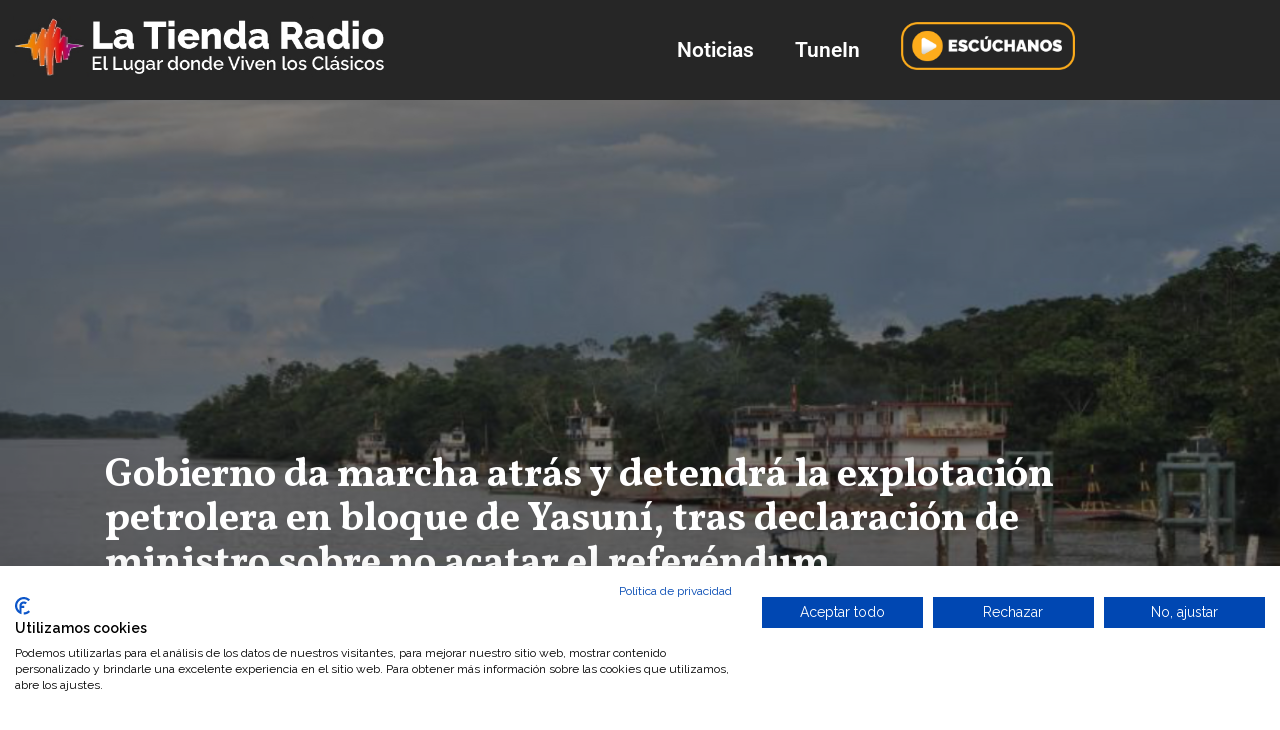

--- FILE ---
content_type: text/html; charset=UTF-8
request_url: https://latiendaradiofm.com/gobierno-da-marcha-atras-y-detendra-la-explotacion-petrolera-en-bloque-de-yasuni-tras-declaracion-de-ministro-sobre-no-acatar-el-referendum/
body_size: 22860
content:
<!DOCTYPE html>
<html lang="es">

<head>
	
	<meta charset="UTF-8">
	<meta name="viewport" content="width=device-width, initial-scale=1, minimum-scale=1">
	<link rel="profile" href="http://gmpg.org/xfn/11">
			<link rel="pingback" href="https://latiendaradiofm.com/xmlrpc.php">
		<meta name='robots' content='index, follow, max-image-preview:large, max-snippet:-1, max-video-preview:-1' />

	<!-- This site is optimized with the Yoast SEO plugin v26.8 - https://yoast.com/product/yoast-seo-wordpress/ -->
	<title>Gobierno da marcha atrás y detendrá la explotación petrolera en bloque de Yasuní, tras declaración de ministro sobre no acatar el referéndum - La Tienda Radio FM</title>
	<link rel="canonical" href="https://latiendaradiofm.com/gobierno-da-marcha-atras-y-detendra-la-explotacion-petrolera-en-bloque-de-yasuni-tras-declaracion-de-ministro-sobre-no-acatar-el-referendum/" />
	<meta property="og:locale" content="es_ES" />
	<meta property="og:type" content="article" />
	<meta property="og:title" content="Gobierno da marcha atrás y detendrá la explotación petrolera en bloque de Yasuní, tras declaración de ministro sobre no acatar el referéndum - La Tienda Radio FM" />
	<meta property="og:description" content="El Gobierno dio marcha atrás tras haber anticipado que no acataría los resultados del plebiscito celebrado el domingo pasado, donde la mayoría del país votó a favor de detener la explotación petrolera en el bloque 43 ITT del Parque Nacional Yasuní, situado en la Amazonía ecuatoriana y considerado un epicentro mundial de biodiversidad. En un&hellip;&nbsp;Leer más &raquo;Gobierno da marcha atrás y detendrá la explotación petrolera en bloque de Yasuní, tras declaración de ministro sobre no acatar el referéndum" />
	<meta property="og:url" content="https://latiendaradiofm.com/gobierno-da-marcha-atras-y-detendra-la-explotacion-petrolera-en-bloque-de-yasuni-tras-declaracion-de-ministro-sobre-no-acatar-el-referendum/" />
	<meta property="og:site_name" content="La Tienda Radio FM" />
	<meta property="article:published_time" content="2023-08-25T12:22:32+00:00" />
	<meta property="article:modified_time" content="2023-08-25T12:22:35+00:00" />
	<meta property="og:image" content="https://latiendaradiofm.com/wp-content/uploads/2023/08/IMG_1347.jpeg" />
	<meta property="og:image:width" content="1170" />
	<meta property="og:image:height" content="627" />
	<meta property="og:image:type" content="image/jpeg" />
	<meta name="author" content="Latienda" />
	<meta name="twitter:card" content="summary_large_image" />
	<meta name="twitter:creator" content="@latiendaradiofm" />
	<meta name="twitter:site" content="@latiendaradiofm" />
	<meta name="twitter:label1" content="Escrito por" />
	<meta name="twitter:data1" content="Latienda" />
	<meta name="twitter:label2" content="Tiempo de lectura" />
	<meta name="twitter:data2" content="4 minutos" />
	<script type="application/ld+json" class="yoast-schema-graph">{"@context":"https://schema.org","@graph":[{"@type":"Article","@id":"https://latiendaradiofm.com/gobierno-da-marcha-atras-y-detendra-la-explotacion-petrolera-en-bloque-de-yasuni-tras-declaracion-de-ministro-sobre-no-acatar-el-referendum/#article","isPartOf":{"@id":"https://latiendaradiofm.com/gobierno-da-marcha-atras-y-detendra-la-explotacion-petrolera-en-bloque-de-yasuni-tras-declaracion-de-ministro-sobre-no-acatar-el-referendum/"},"author":{"name":"Latienda","@id":"https://latiendaradiofm.com/#/schema/person/dd46c50c057d9a5c4b1fe5a63bb3c66b"},"headline":"Gobierno da marcha atrás y detendrá la explotación petrolera en bloque de Yasuní, tras declaración de ministro sobre no acatar el referéndum","datePublished":"2023-08-25T12:22:32+00:00","dateModified":"2023-08-25T12:22:35+00:00","mainEntityOfPage":{"@id":"https://latiendaradiofm.com/gobierno-da-marcha-atras-y-detendra-la-explotacion-petrolera-en-bloque-de-yasuni-tras-declaracion-de-ministro-sobre-no-acatar-el-referendum/"},"wordCount":677,"commentCount":0,"publisher":{"@id":"https://latiendaradiofm.com/#organization"},"image":{"@id":"https://latiendaradiofm.com/gobierno-da-marcha-atras-y-detendra-la-explotacion-petrolera-en-bloque-de-yasuni-tras-declaracion-de-ministro-sobre-no-acatar-el-referendum/#primaryimage"},"thumbnailUrl":"https://latiendaradiofm.com/wp-content/uploads/2023/08/IMG_1347.jpeg","articleSection":["Actualidad"],"inLanguage":"es","potentialAction":[{"@type":"CommentAction","name":"Comment","target":["https://latiendaradiofm.com/gobierno-da-marcha-atras-y-detendra-la-explotacion-petrolera-en-bloque-de-yasuni-tras-declaracion-de-ministro-sobre-no-acatar-el-referendum/#respond"]}]},{"@type":"WebPage","@id":"https://latiendaradiofm.com/gobierno-da-marcha-atras-y-detendra-la-explotacion-petrolera-en-bloque-de-yasuni-tras-declaracion-de-ministro-sobre-no-acatar-el-referendum/","url":"https://latiendaradiofm.com/gobierno-da-marcha-atras-y-detendra-la-explotacion-petrolera-en-bloque-de-yasuni-tras-declaracion-de-ministro-sobre-no-acatar-el-referendum/","name":"Gobierno da marcha atrás y detendrá la explotación petrolera en bloque de Yasuní, tras declaración de ministro sobre no acatar el referéndum - La Tienda Radio FM","isPartOf":{"@id":"https://latiendaradiofm.com/#website"},"primaryImageOfPage":{"@id":"https://latiendaradiofm.com/gobierno-da-marcha-atras-y-detendra-la-explotacion-petrolera-en-bloque-de-yasuni-tras-declaracion-de-ministro-sobre-no-acatar-el-referendum/#primaryimage"},"image":{"@id":"https://latiendaradiofm.com/gobierno-da-marcha-atras-y-detendra-la-explotacion-petrolera-en-bloque-de-yasuni-tras-declaracion-de-ministro-sobre-no-acatar-el-referendum/#primaryimage"},"thumbnailUrl":"https://latiendaradiofm.com/wp-content/uploads/2023/08/IMG_1347.jpeg","datePublished":"2023-08-25T12:22:32+00:00","dateModified":"2023-08-25T12:22:35+00:00","inLanguage":"es","potentialAction":[{"@type":"ReadAction","target":["https://latiendaradiofm.com/gobierno-da-marcha-atras-y-detendra-la-explotacion-petrolera-en-bloque-de-yasuni-tras-declaracion-de-ministro-sobre-no-acatar-el-referendum/"]}]},{"@type":"ImageObject","inLanguage":"es","@id":"https://latiendaradiofm.com/gobierno-da-marcha-atras-y-detendra-la-explotacion-petrolera-en-bloque-de-yasuni-tras-declaracion-de-ministro-sobre-no-acatar-el-referendum/#primaryimage","url":"https://latiendaradiofm.com/wp-content/uploads/2023/08/IMG_1347.jpeg","contentUrl":"https://latiendaradiofm.com/wp-content/uploads/2023/08/IMG_1347.jpeg","width":1170,"height":627},{"@type":"WebSite","@id":"https://latiendaradiofm.com/#website","url":"https://latiendaradiofm.com/","name":"La Tienda Radio FM","description":"El lugar donde viven los Clásicos de los 70, 80 y 90s","publisher":{"@id":"https://latiendaradiofm.com/#organization"},"potentialAction":[{"@type":"SearchAction","target":{"@type":"EntryPoint","urlTemplate":"https://latiendaradiofm.com/?s={search_term_string}"},"query-input":{"@type":"PropertyValueSpecification","valueRequired":true,"valueName":"search_term_string"}}],"inLanguage":"es"},{"@type":"Organization","@id":"https://latiendaradiofm.com/#organization","name":"La Tienda Radio FM","url":"https://latiendaradiofm.com/","logo":{"@type":"ImageObject","inLanguage":"es","@id":"https://latiendaradiofm.com/#/schema/logo/image/","url":"https://latiendaradiofm.com/wp-content/uploads/2023/06/Icono-La-Tienda.png","contentUrl":"https://latiendaradiofm.com/wp-content/uploads/2023/06/Icono-La-Tienda.png","width":512,"height":417,"caption":"La Tienda Radio FM"},"image":{"@id":"https://latiendaradiofm.com/#/schema/logo/image/"},"sameAs":["https://x.com/latiendaradiofm"]},{"@type":"Person","@id":"https://latiendaradiofm.com/#/schema/person/dd46c50c057d9a5c4b1fe5a63bb3c66b","name":"Latienda","image":{"@type":"ImageObject","inLanguage":"es","@id":"https://latiendaradiofm.com/#/schema/person/image/","url":"https://secure.gravatar.com/avatar/4e00ffc271d07dbe263e517c57037f07acbfa86adeb855d08851d940e39b544a?s=96&d=mm&r=g","contentUrl":"https://secure.gravatar.com/avatar/4e00ffc271d07dbe263e517c57037f07acbfa86adeb855d08851d940e39b544a?s=96&d=mm&r=g","caption":"Latienda"},"sameAs":["https://latiendaradiofm.com"],"url":"https://latiendaradiofm.com/author/qdpo9/"}]}</script>
	<!-- / Yoast SEO plugin. -->


<link rel='dns-prefetch' href='//static.addtoany.com' />
<link rel='dns-prefetch' href='//consent.cookiefirst.com' />
<link rel='dns-prefetch' href='//fonts.googleapis.com' />
<link rel="alternate" type="application/rss+xml" title="La Tienda Radio FM &raquo; Feed" href="https://latiendaradiofm.com/feed/" />
<link rel="alternate" type="application/rss+xml" title="La Tienda Radio FM &raquo; Feed de los comentarios" href="https://latiendaradiofm.com/comments/feed/" />
<link rel="alternate" type="application/rss+xml" title="La Tienda Radio FM &raquo; Comentario Gobierno da marcha atrás y detendrá la explotación petrolera en bloque de Yasuní, tras declaración de ministro sobre no acatar el referéndum del feed" href="https://latiendaradiofm.com/gobierno-da-marcha-atras-y-detendra-la-explotacion-petrolera-en-bloque-de-yasuni-tras-declaracion-de-ministro-sobre-no-acatar-el-referendum/feed/" />
<link rel="alternate" title="oEmbed (JSON)" type="application/json+oembed" href="https://latiendaradiofm.com/wp-json/oembed/1.0/embed?url=https%3A%2F%2Flatiendaradiofm.com%2Fgobierno-da-marcha-atras-y-detendra-la-explotacion-petrolera-en-bloque-de-yasuni-tras-declaracion-de-ministro-sobre-no-acatar-el-referendum%2F" />
<link rel="alternate" title="oEmbed (XML)" type="text/xml+oembed" href="https://latiendaradiofm.com/wp-json/oembed/1.0/embed?url=https%3A%2F%2Flatiendaradiofm.com%2Fgobierno-da-marcha-atras-y-detendra-la-explotacion-petrolera-en-bloque-de-yasuni-tras-declaracion-de-ministro-sobre-no-acatar-el-referendum%2F&#038;format=xml" />
<style id='wp-img-auto-sizes-contain-inline-css'>
img:is([sizes=auto i],[sizes^="auto," i]){contain-intrinsic-size:3000px 1500px}
/*# sourceURL=wp-img-auto-sizes-contain-inline-css */
</style>
<link rel='stylesheet' id='hfe-widgets-style-css' href='https://latiendaradiofm.com/wp-content/plugins/header-footer-elementor/inc/widgets-css/frontend.css?ver=2.8.1' media='all' />
<style id='wp-emoji-styles-inline-css'>

	img.wp-smiley, img.emoji {
		display: inline !important;
		border: none !important;
		box-shadow: none !important;
		height: 1em !important;
		width: 1em !important;
		margin: 0 0.07em !important;
		vertical-align: -0.1em !important;
		background: none !important;
		padding: 0 !important;
	}
/*# sourceURL=wp-emoji-styles-inline-css */
</style>
<link rel='stylesheet' id='wp-block-library-css' href='https://latiendaradiofm.com/wp-includes/css/dist/block-library/style.min.css?ver=6.9' media='all' />
<style id='classic-theme-styles-inline-css'>
/*! This file is auto-generated */
.wp-block-button__link{color:#fff;background-color:#32373c;border-radius:9999px;box-shadow:none;text-decoration:none;padding:calc(.667em + 2px) calc(1.333em + 2px);font-size:1.125em}.wp-block-file__button{background:#32373c;color:#fff;text-decoration:none}
/*# sourceURL=/wp-includes/css/classic-themes.min.css */
</style>
<style id='global-styles-inline-css'>
:root{--wp--preset--aspect-ratio--square: 1;--wp--preset--aspect-ratio--4-3: 4/3;--wp--preset--aspect-ratio--3-4: 3/4;--wp--preset--aspect-ratio--3-2: 3/2;--wp--preset--aspect-ratio--2-3: 2/3;--wp--preset--aspect-ratio--16-9: 16/9;--wp--preset--aspect-ratio--9-16: 9/16;--wp--preset--color--black: #000000;--wp--preset--color--cyan-bluish-gray: #abb8c3;--wp--preset--color--white: #ffffff;--wp--preset--color--pale-pink: #f78da7;--wp--preset--color--vivid-red: #cf2e2e;--wp--preset--color--luminous-vivid-orange: #ff6900;--wp--preset--color--luminous-vivid-amber: #fcb900;--wp--preset--color--light-green-cyan: #7bdcb5;--wp--preset--color--vivid-green-cyan: #00d084;--wp--preset--color--pale-cyan-blue: #8ed1fc;--wp--preset--color--vivid-cyan-blue: #0693e3;--wp--preset--color--vivid-purple: #9b51e0;--wp--preset--color--neve-link-color: var(--nv-primary-accent);--wp--preset--color--neve-link-hover-color: var(--nv-secondary-accent);--wp--preset--color--nv-site-bg: var(--nv-site-bg);--wp--preset--color--nv-light-bg: var(--nv-light-bg);--wp--preset--color--nv-dark-bg: var(--nv-dark-bg);--wp--preset--color--neve-text-color: var(--nv-text-color);--wp--preset--color--nv-text-dark-bg: var(--nv-text-dark-bg);--wp--preset--color--nv-c-1: var(--nv-c-1);--wp--preset--color--nv-c-2: var(--nv-c-2);--wp--preset--color--custom-1: var(--custom-1);--wp--preset--gradient--vivid-cyan-blue-to-vivid-purple: linear-gradient(135deg,rgb(6,147,227) 0%,rgb(155,81,224) 100%);--wp--preset--gradient--light-green-cyan-to-vivid-green-cyan: linear-gradient(135deg,rgb(122,220,180) 0%,rgb(0,208,130) 100%);--wp--preset--gradient--luminous-vivid-amber-to-luminous-vivid-orange: linear-gradient(135deg,rgb(252,185,0) 0%,rgb(255,105,0) 100%);--wp--preset--gradient--luminous-vivid-orange-to-vivid-red: linear-gradient(135deg,rgb(255,105,0) 0%,rgb(207,46,46) 100%);--wp--preset--gradient--very-light-gray-to-cyan-bluish-gray: linear-gradient(135deg,rgb(238,238,238) 0%,rgb(169,184,195) 100%);--wp--preset--gradient--cool-to-warm-spectrum: linear-gradient(135deg,rgb(74,234,220) 0%,rgb(151,120,209) 20%,rgb(207,42,186) 40%,rgb(238,44,130) 60%,rgb(251,105,98) 80%,rgb(254,248,76) 100%);--wp--preset--gradient--blush-light-purple: linear-gradient(135deg,rgb(255,206,236) 0%,rgb(152,150,240) 100%);--wp--preset--gradient--blush-bordeaux: linear-gradient(135deg,rgb(254,205,165) 0%,rgb(254,45,45) 50%,rgb(107,0,62) 100%);--wp--preset--gradient--luminous-dusk: linear-gradient(135deg,rgb(255,203,112) 0%,rgb(199,81,192) 50%,rgb(65,88,208) 100%);--wp--preset--gradient--pale-ocean: linear-gradient(135deg,rgb(255,245,203) 0%,rgb(182,227,212) 50%,rgb(51,167,181) 100%);--wp--preset--gradient--electric-grass: linear-gradient(135deg,rgb(202,248,128) 0%,rgb(113,206,126) 100%);--wp--preset--gradient--midnight: linear-gradient(135deg,rgb(2,3,129) 0%,rgb(40,116,252) 100%);--wp--preset--font-size--small: 13px;--wp--preset--font-size--medium: 20px;--wp--preset--font-size--large: 36px;--wp--preset--font-size--x-large: 42px;--wp--preset--spacing--20: 0.44rem;--wp--preset--spacing--30: 0.67rem;--wp--preset--spacing--40: 1rem;--wp--preset--spacing--50: 1.5rem;--wp--preset--spacing--60: 2.25rem;--wp--preset--spacing--70: 3.38rem;--wp--preset--spacing--80: 5.06rem;--wp--preset--shadow--natural: 6px 6px 9px rgba(0, 0, 0, 0.2);--wp--preset--shadow--deep: 12px 12px 50px rgba(0, 0, 0, 0.4);--wp--preset--shadow--sharp: 6px 6px 0px rgba(0, 0, 0, 0.2);--wp--preset--shadow--outlined: 6px 6px 0px -3px rgb(255, 255, 255), 6px 6px rgb(0, 0, 0);--wp--preset--shadow--crisp: 6px 6px 0px rgb(0, 0, 0);}:where(.is-layout-flex){gap: 0.5em;}:where(.is-layout-grid){gap: 0.5em;}body .is-layout-flex{display: flex;}.is-layout-flex{flex-wrap: wrap;align-items: center;}.is-layout-flex > :is(*, div){margin: 0;}body .is-layout-grid{display: grid;}.is-layout-grid > :is(*, div){margin: 0;}:where(.wp-block-columns.is-layout-flex){gap: 2em;}:where(.wp-block-columns.is-layout-grid){gap: 2em;}:where(.wp-block-post-template.is-layout-flex){gap: 1.25em;}:where(.wp-block-post-template.is-layout-grid){gap: 1.25em;}.has-black-color{color: var(--wp--preset--color--black) !important;}.has-cyan-bluish-gray-color{color: var(--wp--preset--color--cyan-bluish-gray) !important;}.has-white-color{color: var(--wp--preset--color--white) !important;}.has-pale-pink-color{color: var(--wp--preset--color--pale-pink) !important;}.has-vivid-red-color{color: var(--wp--preset--color--vivid-red) !important;}.has-luminous-vivid-orange-color{color: var(--wp--preset--color--luminous-vivid-orange) !important;}.has-luminous-vivid-amber-color{color: var(--wp--preset--color--luminous-vivid-amber) !important;}.has-light-green-cyan-color{color: var(--wp--preset--color--light-green-cyan) !important;}.has-vivid-green-cyan-color{color: var(--wp--preset--color--vivid-green-cyan) !important;}.has-pale-cyan-blue-color{color: var(--wp--preset--color--pale-cyan-blue) !important;}.has-vivid-cyan-blue-color{color: var(--wp--preset--color--vivid-cyan-blue) !important;}.has-vivid-purple-color{color: var(--wp--preset--color--vivid-purple) !important;}.has-neve-link-color-color{color: var(--wp--preset--color--neve-link-color) !important;}.has-neve-link-hover-color-color{color: var(--wp--preset--color--neve-link-hover-color) !important;}.has-nv-site-bg-color{color: var(--wp--preset--color--nv-site-bg) !important;}.has-nv-light-bg-color{color: var(--wp--preset--color--nv-light-bg) !important;}.has-nv-dark-bg-color{color: var(--wp--preset--color--nv-dark-bg) !important;}.has-neve-text-color-color{color: var(--wp--preset--color--neve-text-color) !important;}.has-nv-text-dark-bg-color{color: var(--wp--preset--color--nv-text-dark-bg) !important;}.has-nv-c-1-color{color: var(--wp--preset--color--nv-c-1) !important;}.has-nv-c-2-color{color: var(--wp--preset--color--nv-c-2) !important;}.has-custom-1-color{color: var(--wp--preset--color--custom-1) !important;}.has-black-background-color{background-color: var(--wp--preset--color--black) !important;}.has-cyan-bluish-gray-background-color{background-color: var(--wp--preset--color--cyan-bluish-gray) !important;}.has-white-background-color{background-color: var(--wp--preset--color--white) !important;}.has-pale-pink-background-color{background-color: var(--wp--preset--color--pale-pink) !important;}.has-vivid-red-background-color{background-color: var(--wp--preset--color--vivid-red) !important;}.has-luminous-vivid-orange-background-color{background-color: var(--wp--preset--color--luminous-vivid-orange) !important;}.has-luminous-vivid-amber-background-color{background-color: var(--wp--preset--color--luminous-vivid-amber) !important;}.has-light-green-cyan-background-color{background-color: var(--wp--preset--color--light-green-cyan) !important;}.has-vivid-green-cyan-background-color{background-color: var(--wp--preset--color--vivid-green-cyan) !important;}.has-pale-cyan-blue-background-color{background-color: var(--wp--preset--color--pale-cyan-blue) !important;}.has-vivid-cyan-blue-background-color{background-color: var(--wp--preset--color--vivid-cyan-blue) !important;}.has-vivid-purple-background-color{background-color: var(--wp--preset--color--vivid-purple) !important;}.has-neve-link-color-background-color{background-color: var(--wp--preset--color--neve-link-color) !important;}.has-neve-link-hover-color-background-color{background-color: var(--wp--preset--color--neve-link-hover-color) !important;}.has-nv-site-bg-background-color{background-color: var(--wp--preset--color--nv-site-bg) !important;}.has-nv-light-bg-background-color{background-color: var(--wp--preset--color--nv-light-bg) !important;}.has-nv-dark-bg-background-color{background-color: var(--wp--preset--color--nv-dark-bg) !important;}.has-neve-text-color-background-color{background-color: var(--wp--preset--color--neve-text-color) !important;}.has-nv-text-dark-bg-background-color{background-color: var(--wp--preset--color--nv-text-dark-bg) !important;}.has-nv-c-1-background-color{background-color: var(--wp--preset--color--nv-c-1) !important;}.has-nv-c-2-background-color{background-color: var(--wp--preset--color--nv-c-2) !important;}.has-custom-1-background-color{background-color: var(--wp--preset--color--custom-1) !important;}.has-black-border-color{border-color: var(--wp--preset--color--black) !important;}.has-cyan-bluish-gray-border-color{border-color: var(--wp--preset--color--cyan-bluish-gray) !important;}.has-white-border-color{border-color: var(--wp--preset--color--white) !important;}.has-pale-pink-border-color{border-color: var(--wp--preset--color--pale-pink) !important;}.has-vivid-red-border-color{border-color: var(--wp--preset--color--vivid-red) !important;}.has-luminous-vivid-orange-border-color{border-color: var(--wp--preset--color--luminous-vivid-orange) !important;}.has-luminous-vivid-amber-border-color{border-color: var(--wp--preset--color--luminous-vivid-amber) !important;}.has-light-green-cyan-border-color{border-color: var(--wp--preset--color--light-green-cyan) !important;}.has-vivid-green-cyan-border-color{border-color: var(--wp--preset--color--vivid-green-cyan) !important;}.has-pale-cyan-blue-border-color{border-color: var(--wp--preset--color--pale-cyan-blue) !important;}.has-vivid-cyan-blue-border-color{border-color: var(--wp--preset--color--vivid-cyan-blue) !important;}.has-vivid-purple-border-color{border-color: var(--wp--preset--color--vivid-purple) !important;}.has-neve-link-color-border-color{border-color: var(--wp--preset--color--neve-link-color) !important;}.has-neve-link-hover-color-border-color{border-color: var(--wp--preset--color--neve-link-hover-color) !important;}.has-nv-site-bg-border-color{border-color: var(--wp--preset--color--nv-site-bg) !important;}.has-nv-light-bg-border-color{border-color: var(--wp--preset--color--nv-light-bg) !important;}.has-nv-dark-bg-border-color{border-color: var(--wp--preset--color--nv-dark-bg) !important;}.has-neve-text-color-border-color{border-color: var(--wp--preset--color--neve-text-color) !important;}.has-nv-text-dark-bg-border-color{border-color: var(--wp--preset--color--nv-text-dark-bg) !important;}.has-nv-c-1-border-color{border-color: var(--wp--preset--color--nv-c-1) !important;}.has-nv-c-2-border-color{border-color: var(--wp--preset--color--nv-c-2) !important;}.has-custom-1-border-color{border-color: var(--wp--preset--color--custom-1) !important;}.has-vivid-cyan-blue-to-vivid-purple-gradient-background{background: var(--wp--preset--gradient--vivid-cyan-blue-to-vivid-purple) !important;}.has-light-green-cyan-to-vivid-green-cyan-gradient-background{background: var(--wp--preset--gradient--light-green-cyan-to-vivid-green-cyan) !important;}.has-luminous-vivid-amber-to-luminous-vivid-orange-gradient-background{background: var(--wp--preset--gradient--luminous-vivid-amber-to-luminous-vivid-orange) !important;}.has-luminous-vivid-orange-to-vivid-red-gradient-background{background: var(--wp--preset--gradient--luminous-vivid-orange-to-vivid-red) !important;}.has-very-light-gray-to-cyan-bluish-gray-gradient-background{background: var(--wp--preset--gradient--very-light-gray-to-cyan-bluish-gray) !important;}.has-cool-to-warm-spectrum-gradient-background{background: var(--wp--preset--gradient--cool-to-warm-spectrum) !important;}.has-blush-light-purple-gradient-background{background: var(--wp--preset--gradient--blush-light-purple) !important;}.has-blush-bordeaux-gradient-background{background: var(--wp--preset--gradient--blush-bordeaux) !important;}.has-luminous-dusk-gradient-background{background: var(--wp--preset--gradient--luminous-dusk) !important;}.has-pale-ocean-gradient-background{background: var(--wp--preset--gradient--pale-ocean) !important;}.has-electric-grass-gradient-background{background: var(--wp--preset--gradient--electric-grass) !important;}.has-midnight-gradient-background{background: var(--wp--preset--gradient--midnight) !important;}.has-small-font-size{font-size: var(--wp--preset--font-size--small) !important;}.has-medium-font-size{font-size: var(--wp--preset--font-size--medium) !important;}.has-large-font-size{font-size: var(--wp--preset--font-size--large) !important;}.has-x-large-font-size{font-size: var(--wp--preset--font-size--x-large) !important;}
:where(.wp-block-post-template.is-layout-flex){gap: 1.25em;}:where(.wp-block-post-template.is-layout-grid){gap: 1.25em;}
:where(.wp-block-term-template.is-layout-flex){gap: 1.25em;}:where(.wp-block-term-template.is-layout-grid){gap: 1.25em;}
:where(.wp-block-columns.is-layout-flex){gap: 2em;}:where(.wp-block-columns.is-layout-grid){gap: 2em;}
:root :where(.wp-block-pullquote){font-size: 1.5em;line-height: 1.6;}
/*# sourceURL=global-styles-inline-css */
</style>
<link rel='stylesheet' id='cookiefirst-plugin-css' href='https://latiendaradiofm.com/wp-content/plugins/cookiefirst-plugin/public/css/cookiefirst-plugin-public.css?ver=1.0.0' media='all' />
<link rel='stylesheet' id='news-css' href='https://latiendaradiofm.com/wp-content/plugins/simple-news/css/news.css?ver=6.9' media='all' />
<link rel='stylesheet' id='hfe-style-css' href='https://latiendaradiofm.com/wp-content/plugins/header-footer-elementor/assets/css/header-footer-elementor.css?ver=2.8.1' media='all' />
<link rel='stylesheet' id='elementor-icons-css' href='https://latiendaradiofm.com/wp-content/plugins/elementor/assets/lib/eicons/css/elementor-icons.min.css?ver=5.46.0' media='all' />
<style id='elementor-icons-inline-css'>

		.elementor-add-new-section .elementor-add-templately-promo-button{
            background-color: #5d4fff !important;
            background-image: url(https://latiendaradiofm.com/wp-content/plugins/essential-addons-for-elementor-lite/assets/admin/images/templately/logo-icon.svg);
            background-repeat: no-repeat;
            background-position: center center;
            position: relative;
        }
        
		.elementor-add-new-section .elementor-add-templately-promo-button > i{
            height: 12px;
        }
        
        body .elementor-add-new-section .elementor-add-section-area-button {
            margin-left: 0;
        }

		.elementor-add-new-section .elementor-add-templately-promo-button{
            background-color: #5d4fff !important;
            background-image: url(https://latiendaradiofm.com/wp-content/plugins/essential-addons-for-elementor-lite/assets/admin/images/templately/logo-icon.svg);
            background-repeat: no-repeat;
            background-position: center center;
            position: relative;
        }
        
		.elementor-add-new-section .elementor-add-templately-promo-button > i{
            height: 12px;
        }
        
        body .elementor-add-new-section .elementor-add-section-area-button {
            margin-left: 0;
        }
/*# sourceURL=elementor-icons-inline-css */
</style>
<link rel='stylesheet' id='elementor-frontend-css' href='https://latiendaradiofm.com/wp-content/plugins/elementor/assets/css/frontend.min.css?ver=3.34.2' media='all' />
<link rel='stylesheet' id='elementor-post-44-css' href='https://latiendaradiofm.com/wp-content/uploads/elementor/css/post-44.css?ver=1769058987' media='all' />
<link rel='stylesheet' id='post-grid-elementor-addon-main-css' href='https://latiendaradiofm.com/wp-content/plugins/post-grid-elementor-addon/assets/css/main.css?ver=6.9' media='all' />
<link rel='stylesheet' id='eael-general-css' href='https://latiendaradiofm.com/wp-content/plugins/essential-addons-for-elementor-lite/assets/front-end/css/view/general.min.css?ver=6.5.8' media='all' />
<link rel='stylesheet' id='eael-314-css' href='https://latiendaradiofm.com/wp-content/uploads/essential-addons-elementor/eael-314.css?ver=1692966155' media='all' />
<link rel='stylesheet' id='elementor-post-314-css' href='https://latiendaradiofm.com/wp-content/uploads/elementor/css/post-314.css?ver=1769058988' media='all' />
<link rel='stylesheet' id='elementor-post-219-css' href='https://latiendaradiofm.com/wp-content/uploads/elementor/css/post-219.css?ver=1769058988' media='all' />
<link rel='stylesheet' id='neve-style-css' href='https://latiendaradiofm.com/wp-content/themes/neve/style-main-new.min.css?ver=4.2.2' media='all' />
<style id='neve-style-inline-css'>
.is-menu-sidebar .header-menu-sidebar { visibility: visible; }.is-menu-sidebar.menu_sidebar_slide_left .header-menu-sidebar { transform: translate3d(0, 0, 0); left: 0; }.is-menu-sidebar.menu_sidebar_slide_right .header-menu-sidebar { transform: translate3d(0, 0, 0); right: 0; }.is-menu-sidebar.menu_sidebar_pull_right .header-menu-sidebar, .is-menu-sidebar.menu_sidebar_pull_left .header-menu-sidebar { transform: translateX(0); }.is-menu-sidebar.menu_sidebar_dropdown .header-menu-sidebar { height: auto; }.is-menu-sidebar.menu_sidebar_dropdown .header-menu-sidebar-inner { max-height: 400px; padding: 20px 0; }.is-menu-sidebar.menu_sidebar_full_canvas .header-menu-sidebar { opacity: 1; }.header-menu-sidebar .menu-item-nav-search:not(.floating) { pointer-events: none; }.header-menu-sidebar .menu-item-nav-search .is-menu-sidebar { pointer-events: unset; }@media screen and (max-width: 960px) { .builder-item.cr .item--inner { --textalign: center; --justify: center; } }
.nv-meta-list li.meta:not(:last-child):after { content:"/" }.nv-meta-list .no-mobile{
			display:none;
		}.nv-meta-list li.last::after{
			content: ""!important;
		}@media (min-width: 769px) {
			.nv-meta-list .no-mobile {
				display: inline-block;
			}
			.nv-meta-list li.last:not(:last-child)::after {
		 		content: "/" !important;
			}
		}
 :root{ --container: 748px;--postwidth:100%; --primarybtnbg: var(--nv-primary-accent); --primarybtnhoverbg: var(--nv-primary-accent); --primarybtncolor: #fff; --secondarybtncolor: var(--nv-primary-accent); --primarybtnhovercolor: #fff; --secondarybtnhovercolor: var(--nv-primary-accent);--primarybtnborderradius:3px;--secondarybtnborderradius:3px;--secondarybtnborderwidth:3px;--btnpadding:13px 15px;--primarybtnpadding:13px 15px;--secondarybtnpadding:calc(13px - 3px) calc(15px - 3px); --bodyfontfamily: Raleway; --bodyfontsize: 15px; --bodylineheight: 1.6; --bodyletterspacing: 0px; --bodyfontweight: 400; --headingsfontfamily: Vollkorn; --h1fontsize: 36px; --h1fontweight: 700; --h1lineheight: 1.2; --h1letterspacing: 0px; --h1texttransform: none; --h2fontsize: 28px; --h2fontweight: 700; --h2lineheight: 1.3; --h2letterspacing: 0px; --h2texttransform: none; --h3fontsize: 24px; --h3fontweight: 700; --h3lineheight: 1.4; --h3letterspacing: 0px; --h3texttransform: none; --h4fontsize: 20px; --h4fontweight: 700; --h4lineheight: 1.6; --h4letterspacing: 0px; --h4texttransform: none; --h5fontsize: 16px; --h5fontweight: 700; --h5lineheight: 1.6; --h5letterspacing: 0px; --h5texttransform: none; --h6fontsize: 14px; --h6fontweight: 700; --h6lineheight: 1.6; --h6letterspacing: 0px; --h6texttransform: none;--formfieldborderwidth:2px;--formfieldborderradius:3px; --formfieldbgcolor: var(--nv-site-bg); --formfieldbordercolor: #dddddd; --formfieldcolor: var(--nv-text-color);--formfieldpadding:10px 12px; } .nv-index-posts{ --borderradius:0px; } .single-post-container .alignfull > [class*="__inner-container"], .single-post-container .alignwide > [class*="__inner-container"]{ max-width:718px } .nv-meta-list{ --avatarsize: 20px; } .single .nv-meta-list{ --avatarsize: 20px; } .nv-post-cover{ --height: 250px;--padding:40px 15px;--justify: flex-start; --textalign: left; --valign: center; } .nv-post-cover .nv-title-meta-wrap, .nv-page-title-wrap, .entry-header{ --textalign: left; } .nv-is-boxed.nv-title-meta-wrap{ --padding:40px 15px; --bgcolor: var(--nv-dark-bg); } .nv-overlay{ --opacity: 50; --blendmode: normal; } .nv-is-boxed.nv-comments-wrap{ --padding:20px; } .nv-is-boxed.comment-respond{ --padding:20px; } .single:not(.single-product), .page{ --c-vspace:0 0 0 0;; } .scroll-to-top{ --color: var(--nv-text-dark-bg);--padding:8px 10px; --borderradius: 3px; --bgcolor: var(--nv-primary-accent); --hovercolor: var(--nv-text-dark-bg); --hoverbgcolor: var(--nv-primary-accent);--size:16px; } .global-styled{ --bgcolor: var(--nv-site-bg); } .header-top{ --rowbcolor: var(--nv-light-bg); --color: var(--nv-text-color); --bgcolor: var(--nv-site-bg); } .header-main{ --rowbcolor: var(--nv-light-bg); --color: #ffffff; --bgcolor: #262626; } .header-bottom{ --rowbcolor: var(--nv-light-bg); --color: var(--nv-text-color); --bgcolor: var(--nv-site-bg); } .header-menu-sidebar-bg{ --justify: flex-start; --textalign: left;--flexg: 1;--wrapdropdownwidth: auto; --color: var(--nv-text-color); --bgcolor: var(--nv-site-bg); } .header-menu-sidebar{ width: 360px; } .builder-item--logo{ --maxwidth: 120px; --fs: 24px;--padding:10px 0;--margin:0; --textalign: left;--justify: flex-start; } .builder-item--nav-icon,.header-menu-sidebar .close-sidebar-panel .navbar-toggle{ --borderradius:0; } .builder-item--nav-icon{ --label-margin:0 5px 0 0;;--padding:10px 15px;--margin:0; } .builder-item--primary-menu{ --hovercolor: #e79d19; --hovertextcolor: var(--nv-text-color); --activecolor: #e86418; --spacing: 20px; --height: 25px;--padding:0;--margin:0; --fontfamily: Raleway; --fontsize: 1em; --lineheight: 1.6em; --letterspacing: 0px; --fontweight: 600; --texttransform: none; --iconsize: 1em; } .hfg-is-group.has-primary-menu .inherit-ff{ --inheritedff: Raleway; --inheritedfw: 600; } .footer-top-inner .row{ grid-template-columns:1fr 1fr 1fr; --valign: flex-start; } .footer-top{ --rowbcolor: var(--nv-light-bg); --color: var(--nv-text-color); --bgcolor: var(--nv-site-bg); } .footer-main-inner .row{ grid-template-columns:1fr 1fr 1fr; --valign: flex-start; } .footer-main{ --rowbcolor: var(--nv-light-bg); --color: var(--nv-text-color); --bgcolor: var(--nv-site-bg); } .footer-bottom-inner .row{ grid-template-columns:1fr 1fr 1fr; --valign: flex-start; } .footer-bottom{ --rowbcolor: var(--nv-light-bg); --color: var(--nv-text-dark-bg); --bgcolor: var(--nv-dark-bg); } @media(min-width: 576px){ :root{ --container: 992px;--postwidth:50%;--btnpadding:13px 15px;--primarybtnpadding:13px 15px;--secondarybtnpadding:calc(13px - 3px) calc(15px - 3px); --bodyfontsize: 16px; --bodylineheight: 1.6; --bodyletterspacing: 0px; --h1fontsize: 38px; --h1lineheight: 1.2; --h1letterspacing: 0px; --h2fontsize: 30px; --h2lineheight: 1.2; --h2letterspacing: 0px; --h3fontsize: 26px; --h3lineheight: 1.4; --h3letterspacing: 0px; --h4fontsize: 22px; --h4lineheight: 1.5; --h4letterspacing: 0px; --h5fontsize: 18px; --h5lineheight: 1.6; --h5letterspacing: 0px; --h6fontsize: 14px; --h6lineheight: 1.6; --h6letterspacing: 0px; } .single-post-container .alignfull > [class*="__inner-container"], .single-post-container .alignwide > [class*="__inner-container"]{ max-width:962px } .nv-meta-list{ --avatarsize: 20px; } .single .nv-meta-list{ --avatarsize: 20px; } .nv-post-cover{ --height: 320px;--padding:60px 30px;--justify: flex-start; --textalign: left; --valign: center; } .nv-post-cover .nv-title-meta-wrap, .nv-page-title-wrap, .entry-header{ --textalign: left; } .nv-is-boxed.nv-title-meta-wrap{ --padding:60px 30px; } .nv-is-boxed.nv-comments-wrap{ --padding:30px; } .nv-is-boxed.comment-respond{ --padding:30px; } .single:not(.single-product), .page{ --c-vspace:0 0 0 0;; } .scroll-to-top{ --padding:8px 10px;--size:16px; } .header-menu-sidebar-bg{ --justify: flex-start; --textalign: left;--flexg: 1;--wrapdropdownwidth: auto; } .header-menu-sidebar{ width: 360px; } .builder-item--logo{ --maxwidth: 120px; --fs: 24px;--padding:10px 0;--margin:0; --textalign: left;--justify: flex-start; } .builder-item--nav-icon{ --label-margin:0 5px 0 0;;--padding:10px 15px;--margin:0; } .builder-item--primary-menu{ --spacing: 20px; --height: 25px;--padding:0;--margin:0; --fontsize: 1em; --lineheight: 1.6em; --letterspacing: 0px; --iconsize: 1em; } }@media(min-width: 960px){ :root{ --container: 1100px;--postwidth:33.333333333333%;--btnpadding:13px 15px;--primarybtnpadding:13px 15px;--secondarybtnpadding:calc(13px - 3px) calc(15px - 3px); --bodyfontsize: 16px; --bodylineheight: 1.7; --bodyletterspacing: 0px; --h1fontsize: 40px; --h1lineheight: 1.1; --h1letterspacing: 0px; --h2fontsize: 32px; --h2lineheight: 1.2; --h2letterspacing: 0px; --h3fontsize: 28px; --h3lineheight: 1.4; --h3letterspacing: 0px; --h4fontsize: 24px; --h4lineheight: 1.5; --h4letterspacing: 0px; --h5fontsize: 20px; --h5lineheight: 1.6; --h5letterspacing: 0px; --h6fontsize: 16px; --h6lineheight: 1.6; --h6letterspacing: 0px; } body:not(.single):not(.archive):not(.blog):not(.search):not(.error404) .neve-main > .container .col, body.post-type-archive-course .neve-main > .container .col, body.post-type-archive-llms_membership .neve-main > .container .col{ max-width: 100%; } body:not(.single):not(.archive):not(.blog):not(.search):not(.error404) .nv-sidebar-wrap, body.post-type-archive-course .nv-sidebar-wrap, body.post-type-archive-llms_membership .nv-sidebar-wrap{ max-width: 0%; } .neve-main > .archive-container .nv-index-posts.col{ max-width: 100%; } .neve-main > .archive-container .nv-sidebar-wrap{ max-width: 0%; } .neve-main > .single-post-container .nv-single-post-wrap.col{ max-width: 70%; } .single-post-container .alignfull > [class*="__inner-container"], .single-post-container .alignwide > [class*="__inner-container"]{ max-width:740px } .container-fluid.single-post-container .alignfull > [class*="__inner-container"], .container-fluid.single-post-container .alignwide > [class*="__inner-container"]{ max-width:calc(70% + 15px) } .neve-main > .single-post-container .nv-sidebar-wrap{ max-width: 30%; } .nv-meta-list{ --avatarsize: 20px; } .single .nv-meta-list{ --avatarsize: 20px; } .nv-post-cover{ --height: 600px;--padding:60px 40px 60px 40px;;--justify: flex-start; --textalign: left; --valign: flex-end; } .nv-post-cover .nv-title-meta-wrap, .nv-page-title-wrap, .entry-header{ --textalign: left; } .nv-is-boxed.nv-title-meta-wrap{ --padding:60px 40px; } .nv-is-boxed.nv-comments-wrap{ --padding:40px; } .nv-is-boxed.comment-respond{ --padding:40px; } .single:not(.single-product), .page{ --c-vspace:0 0 0 0;; } .scroll-to-top{ --padding:8px 10px;--size:16px; } .header-menu-sidebar-bg{ --justify: flex-start; --textalign: left;--flexg: 1;--wrapdropdownwidth: auto; } .header-menu-sidebar{ width: 360px; } .builder-item--logo{ --maxwidth: 74px; --fs: 24px;--padding:3% 0 0 0;;--margin:0 -10% 4% 0;; --textalign: left;--justify: flex-start; } .builder-item--nav-icon{ --label-margin:0 5px 0 0;;--padding:10px 15px;--margin:0; } .builder-item--primary-menu{ --spacing: 20px; --height: 25px;--padding:0;--margin:0; --fontsize: 1.3em; --lineheight: 1.6em; --letterspacing: 0px; --iconsize: 1.3em; } }.nv-content-wrap .elementor a:not(.button):not(.wp-block-file__button){ text-decoration: none; }.scroll-to-top {right: 20px; border: none; position: fixed; bottom: 30px; display: none; opacity: 0; visibility: hidden; transition: opacity 0.3s ease-in-out, visibility 0.3s ease-in-out; align-items: center; justify-content: center; z-index: 999; } @supports (-webkit-overflow-scrolling: touch) { .scroll-to-top { bottom: 74px; } } .scroll-to-top.image { background-position: center; } .scroll-to-top .scroll-to-top-image { width: 100%; height: 100%; } .scroll-to-top .scroll-to-top-label { margin: 0; padding: 5px; } .scroll-to-top:hover { text-decoration: none; } .scroll-to-top.scroll-to-top-left {left: 20px; right: unset;} .scroll-to-top.scroll-show-mobile { display: flex; } @media (min-width: 960px) { .scroll-to-top { display: flex; } }.scroll-to-top { color: var(--color); padding: var(--padding); border-radius: var(--borderradius); background: var(--bgcolor); } .scroll-to-top:hover, .scroll-to-top:focus { color: var(--hovercolor); background: var(--hoverbgcolor); } .scroll-to-top-icon, .scroll-to-top.image .scroll-to-top-image { width: var(--size); height: var(--size); } .scroll-to-top-image { background-image: var(--bgimage); background-size: cover; }.has-custom-1-color {color:var(--custom-1) !important} .has-custom-1-background-color {background-color:var(--custom-1) !important}:root{--nv-primary-accent:#e79d19;--nv-secondary-accent:#e79d19;--nv-site-bg:#ffffff;--nv-light-bg:#f4f5f7;--nv-dark-bg:#121212;--nv-text-color:#272626;--nv-text-dark-bg:#ffffff;--nv-c-1:#9463ae;--nv-c-2:#be574b;--nv-fallback-ff:Arial, Helvetica, sans-serif;--custom-1:#e79d19;}
:root{--e-global-color-nvprimaryaccent:#e79d19;--e-global-color-nvsecondaryaccent:#e79d19;--e-global-color-nvsitebg:#ffffff;--e-global-color-nvlightbg:#f4f5f7;--e-global-color-nvdarkbg:#121212;--e-global-color-nvtextcolor:#272626;--e-global-color-nvtextdarkbg:#ffffff;--e-global-color-nvc1:#9463ae;--e-global-color-nvc2:#be574b;--e-global-color-custom1:#e79d19;}
/*# sourceURL=neve-style-inline-css */
</style>
<link rel='stylesheet' id='latest-posts-style-css' href='https://latiendaradiofm.com/wp-content/plugins/latest-posts/assets/css/style.css?ver=1.4.4' media='all' />
<link rel='stylesheet' id='addtoany-css' href='https://latiendaradiofm.com/wp-content/plugins/add-to-any/addtoany.min.css?ver=1.16' media='all' />
<link rel='stylesheet' id='hfe-elementor-icons-css' href='https://latiendaradiofm.com/wp-content/plugins/elementor/assets/lib/eicons/css/elementor-icons.min.css?ver=5.34.0' media='all' />
<link rel='stylesheet' id='hfe-icons-list-css' href='https://latiendaradiofm.com/wp-content/plugins/elementor/assets/css/widget-icon-list.min.css?ver=3.24.3' media='all' />
<link rel='stylesheet' id='hfe-social-icons-css' href='https://latiendaradiofm.com/wp-content/plugins/elementor/assets/css/widget-social-icons.min.css?ver=3.24.0' media='all' />
<link rel='stylesheet' id='hfe-social-share-icons-brands-css' href='https://latiendaradiofm.com/wp-content/plugins/elementor/assets/lib/font-awesome/css/brands.css?ver=5.15.3' media='all' />
<link rel='stylesheet' id='hfe-social-share-icons-fontawesome-css' href='https://latiendaradiofm.com/wp-content/plugins/elementor/assets/lib/font-awesome/css/fontawesome.css?ver=5.15.3' media='all' />
<link rel='stylesheet' id='hfe-nav-menu-icons-css' href='https://latiendaradiofm.com/wp-content/plugins/elementor/assets/lib/font-awesome/css/solid.css?ver=5.15.3' media='all' />
<link rel='stylesheet' id='neve-google-font-raleway-css' href='//fonts.googleapis.com/css?family=Raleway%3A600%2C400&#038;display=swap&#038;ver=4.2.2' media='all' />
<link rel='stylesheet' id='neve-google-font-vollkorn-css' href='//fonts.googleapis.com/css?family=Vollkorn%3A400%2C700&#038;display=swap&#038;ver=4.2.2' media='all' />
<link rel='stylesheet' id='elementor-gf-local-roboto-css' href='https://latiendaradiofm.com/wp-content/uploads/elementor/google-fonts/css/roboto.css?ver=1742220973' media='all' />
<link rel='stylesheet' id='elementor-gf-local-robotoslab-css' href='https://latiendaradiofm.com/wp-content/uploads/elementor/google-fonts/css/robotoslab.css?ver=1742220989' media='all' />
<link rel='stylesheet' id='elementor-icons-shared-0-css' href='https://latiendaradiofm.com/wp-content/plugins/elementor/assets/lib/font-awesome/css/fontawesome.min.css?ver=5.15.3' media='all' />
<link rel='stylesheet' id='elementor-icons-fa-solid-css' href='https://latiendaradiofm.com/wp-content/plugins/elementor/assets/lib/font-awesome/css/solid.min.css?ver=5.15.3' media='all' />
<!--n2css--><!--n2js--><script id="addtoany-core-js-before">
window.a2a_config=window.a2a_config||{};a2a_config.callbacks=[];a2a_config.overlays=[];a2a_config.templates={};a2a_localize = {
	Share: "Compartir",
	Save: "Guardar",
	Subscribe: "Suscribir",
	Email: "Correo electrónico",
	Bookmark: "Marcador",
	ShowAll: "Mostrar todo",
	ShowLess: "Mostrar menos",
	FindServices: "Encontrar servicio(s)",
	FindAnyServiceToAddTo: "Encuentra al instante cualquier servicio para añadir a",
	PoweredBy: "Funciona con",
	ShareViaEmail: "Compartir por correo electrónico",
	SubscribeViaEmail: "Suscribirse a través de correo electrónico",
	BookmarkInYourBrowser: "Añadir a marcadores de tu navegador",
	BookmarkInstructions: "Presiona «Ctrl+D» o «\u2318+D» para añadir esta página a marcadores",
	AddToYourFavorites: "Añadir a tus favoritos",
	SendFromWebOrProgram: "Enviar desde cualquier dirección o programa de correo electrónico ",
	EmailProgram: "Programa de correo electrónico",
	More: "Más&#8230;",
	ThanksForSharing: "¡Gracias por compartir!",
	ThanksForFollowing: "¡Gracias por seguirnos!"
};


//# sourceURL=addtoany-core-js-before
</script>
<script defer src="https://static.addtoany.com/menu/page.js" id="addtoany-core-js"></script>
<script src="https://latiendaradiofm.com/wp-includes/js/jquery/jquery.min.js?ver=3.7.1" id="jquery-core-js"></script>
<script src="https://latiendaradiofm.com/wp-includes/js/jquery/jquery-migrate.min.js?ver=3.4.1" id="jquery-migrate-js"></script>
<script id="jquery-js-after">
!function($){"use strict";$(document).ready(function(){$(this).scrollTop()>100&&$(".hfe-scroll-to-top-wrap").removeClass("hfe-scroll-to-top-hide"),$(window).scroll(function(){$(this).scrollTop()<100?$(".hfe-scroll-to-top-wrap").fadeOut(300):$(".hfe-scroll-to-top-wrap").fadeIn(300)}),$(".hfe-scroll-to-top-wrap").on("click",function(){$("html, body").animate({scrollTop:0},300);return!1})})}(jQuery);
!function($){'use strict';$(document).ready(function(){var bar=$('.hfe-reading-progress-bar');if(!bar.length)return;$(window).on('scroll',function(){var s=$(window).scrollTop(),d=$(document).height()-$(window).height(),p=d? s/d*100:0;bar.css('width',p+'%')});});}(jQuery);
//# sourceURL=jquery-js-after
</script>
<script defer src="https://latiendaradiofm.com/wp-content/plugins/add-to-any/addtoany.min.js?ver=1.1" id="addtoany-jquery-js"></script>
<script src="https://latiendaradiofm.com/wp-content/plugins/cookiefirst-plugin/public/js/cookiefirst-plugin-public.js?ver=1.0.0" id="cookiefirst-plugin-js"></script>
<script src="https://consent.cookiefirst.com/sites/latiendaradiofm.com-0cf4999b-e869-4011-8d01-88c18f8112c6/consent.js?ver=6.9" id="cookiefirst-script-js"></script>
<link rel="https://api.w.org/" href="https://latiendaradiofm.com/wp-json/" /><link rel="alternate" title="JSON" type="application/json" href="https://latiendaradiofm.com/wp-json/wp/v2/posts/1965" /><link rel="EditURI" type="application/rsd+xml" title="RSD" href="https://latiendaradiofm.com/xmlrpc.php?rsd" />
<meta name="generator" content="WordPress 6.9" />
<link rel='shortlink' href='https://latiendaradiofm.com/?p=1965' />
<!-- Analytics by WP Statistics - https://wp-statistics.com -->
<meta name="generator" content="Elementor 3.34.2; features: additional_custom_breakpoints; settings: css_print_method-external, google_font-enabled, font_display-swap">
			<style>
				.e-con.e-parent:nth-of-type(n+4):not(.e-lazyloaded):not(.e-no-lazyload),
				.e-con.e-parent:nth-of-type(n+4):not(.e-lazyloaded):not(.e-no-lazyload) * {
					background-image: none !important;
				}
				@media screen and (max-height: 1024px) {
					.e-con.e-parent:nth-of-type(n+3):not(.e-lazyloaded):not(.e-no-lazyload),
					.e-con.e-parent:nth-of-type(n+3):not(.e-lazyloaded):not(.e-no-lazyload) * {
						background-image: none !important;
					}
				}
				@media screen and (max-height: 640px) {
					.e-con.e-parent:nth-of-type(n+2):not(.e-lazyloaded):not(.e-no-lazyload),
					.e-con.e-parent:nth-of-type(n+2):not(.e-lazyloaded):not(.e-no-lazyload) * {
						background-image: none !important;
					}
				}
			</style>
			<link rel="icon" href="https://latiendaradiofm.com/wp-content/uploads/2023/06/Icono-La-Tienda-150x150.png" sizes="32x32" />
<link rel="icon" href="https://latiendaradiofm.com/wp-content/uploads/2023/06/Icono-La-Tienda.png" sizes="192x192" />
<link rel="apple-touch-icon" href="https://latiendaradiofm.com/wp-content/uploads/2023/06/Icono-La-Tienda.png" />
<meta name="msapplication-TileImage" content="https://latiendaradiofm.com/wp-content/uploads/2023/06/Icono-La-Tienda.png" />
		<style id="wp-custom-css">
			/*Color fondo Sidebar*/
.nv-sidebar-wrap {
    background-color: #262626 !important;
}

/*Color titulos noticias del Sidebar*/
.widget .sp-latest-posts-widget.latest-posts .entry-title a {
    color: #E79D19;
}

/*Cambiar Paddin del Sidebar*/
.nv-sidebar-wrap.nv-right {
    padding-left: 35px;
    padding-right: 35px;
	  width: 30%;
}

/*Cambiar padding Sidebar movil*/
@media (max-width:320px){
.nv-sidebar-wrap.nv-right {
float: center;
padding-top: 30px;
padding-bottom: 30px;
padding-left: 15px;
padding-right: 15px;
width: 25%;
}
}

		</style>
		
	</head>

<body  class="wp-singular post-template-default single single-post postid-1965 single-format-standard wp-custom-logo wp-theme-neve ehf-header ehf-footer ehf-template-neve ehf-stylesheet-neve  nv-blog-grid nv-sidebar-right menu_sidebar_slide_left elementor-default elementor-kit-44" id="neve_body"  >
<div class="wrapper">
	
	<header class="header"  >
		<a class="neve-skip-link show-on-focus" href="#content" >
			Saltar al contenido		</a>
				<header id="masthead" itemscope="itemscope" itemtype="https://schema.org/WPHeader">
			<p class="main-title bhf-hidden" itemprop="headline"><a href="https://latiendaradiofm.com" title="La Tienda Radio FM" rel="home">La Tienda Radio FM</a></p>
					<div data-elementor-type="wp-post" data-elementor-id="314" class="elementor elementor-314">
						<section class="elementor-section elementor-top-section elementor-element elementor-element-2569fd5 elementor-section-height-min-height elementor-hidden-tablet elementor-hidden-mobile elementor-section-boxed elementor-section-height-default elementor-section-items-middle" data-id="2569fd5" data-element_type="section" data-settings="{&quot;background_background&quot;:&quot;classic&quot;}">
						<div class="elementor-container elementor-column-gap-default">
					<div class="elementor-column elementor-col-25 elementor-top-column elementor-element elementor-element-7d85ee5" data-id="7d85ee5" data-element_type="column">
			<div class="elementor-widget-wrap elementor-element-populated">
						<div class="elementor-element elementor-element-c77054c elementor-widget elementor-widget-image" data-id="c77054c" data-element_type="widget" data-widget_type="image.default">
				<div class="elementor-widget-container">
																<a href="https://latiendaradiofm.com/">
							<img width="641" height="103" src="https://latiendaradiofm.com/wp-content/uploads/2023/07/Logo-Cabecera-Tienda.jpg" class="attachment-large size-large wp-image-562" alt="" srcset="https://latiendaradiofm.com/wp-content/uploads/2023/07/Logo-Cabecera-Tienda.jpg 641w, https://latiendaradiofm.com/wp-content/uploads/2023/07/Logo-Cabecera-Tienda-300x48.jpg 300w" sizes="(max-width: 641px) 100vw, 641px" />								</a>
															</div>
				</div>
					</div>
		</div>
				<div class="elementor-column elementor-col-25 elementor-top-column elementor-element elementor-element-e895dd9" data-id="e895dd9" data-element_type="column">
			<div class="elementor-widget-wrap">
							</div>
		</div>
				<div class="elementor-column elementor-col-25 elementor-top-column elementor-element elementor-element-37e216e" data-id="37e216e" data-element_type="column">
			<div class="elementor-widget-wrap elementor-element-populated">
						<div class="elementor-element elementor-element-fde84da elementor-widget-tablet__width-initial eael_simple_menu_hamburger_disable_selected_menu_no eael-simple-menu-hamburger-align-right eael-hamburger--tablet elementor-widget elementor-widget-eael-simple-menu" data-id="fde84da" data-element_type="widget" data-widget_type="eael-simple-menu.default">
				<div class="elementor-widget-container">
					<style>
                        @media screen and (max-width: 1024px) {
                            .eael-hamburger--tablet {
                                .eael-simple-menu-horizontal,
                                .eael-simple-menu-vertical {
                                    display: none;
                                }
                            }
                            .eael-hamburger--tablet {
                                .eael-simple-menu-container .eael-simple-menu-toggle {
                                    display: block;
                                }
                            }
                        }
                    </style>            <div data-hamburger-icon="&lt;i aria-hidden=&quot;true&quot; class=&quot;fas fa-bars&quot;&gt;&lt;/i&gt;" data-indicator-icon="&lt;i aria-hidden=&quot;true&quot; class=&quot;fas fa-angle-down&quot;&gt;&lt;/i&gt;" data-dropdown-indicator-icon="&lt;i class=&quot;fas fa-angle-down&quot;&gt;&lt;/i&gt;" class="eael-simple-menu-container eael-simple-menu-align-right eael-simple-menu-dropdown-align-left preset-1" data-hamburger-breakpoints="{&quot;mobile&quot;:&quot;M\u00f3vil vertical (&gt; 767px)&quot;,&quot;tablet&quot;:&quot;Tableta vertical (&gt; 1024px)&quot;,&quot;desktop&quot;:&quot;Escritorio (&gt; 2400px)&quot;,&quot;none&quot;:&quot;Ninguno&quot;}" data-hamburger-device="tablet">
                <ul id="menu-cabecera-menu" class="eael-simple-menu eael-simple-menu-dropdown-animate-to-top eael-simple-menu-indicator eael-simple-menu-horizontal"><li id="menu-item-50" class="menu-item menu-item-type-post_type menu-item-object-page menu-item-50"><a href="https://latiendaradiofm.com/noticias/">Noticias</a></li>
<li id="menu-item-570" class="menu-item menu-item-type-post_type menu-item-object-page menu-item-570"><a href="https://latiendaradiofm.com/tunein/">TuneIn</a></li>
</ul>                <button class="eael-simple-menu-toggle">
                    <span class="sr-only ">Menú conmutador hamburguesa</span>
                    <i aria-hidden="true" class="fas fa-bars"></i>                </button>
            </div>
            				</div>
				</div>
					</div>
		</div>
				<div class="elementor-column elementor-col-25 elementor-top-column elementor-element elementor-element-315f90b" data-id="315f90b" data-element_type="column">
			<div class="elementor-widget-wrap elementor-element-populated">
						<div class="elementor-element elementor-element-5a19e7f elementor-widget__width-initial elementor-widget elementor-widget-image" data-id="5a19e7f" data-element_type="widget" data-widget_type="image.default">
				<div class="elementor-widget-container">
																<a href="http://5.135.183.124:8045/stream" target="_blank">
							<img width="1024" height="284" src="https://latiendaradiofm.com/wp-content/uploads/2023/07/Boton-de-Escuchanos-1024x284.png" class="elementor-animation-shrink attachment-large size-large wp-image-334" alt="" srcset="https://latiendaradiofm.com/wp-content/uploads/2023/07/Boton-de-Escuchanos-1024x284.png 1024w, https://latiendaradiofm.com/wp-content/uploads/2023/07/Boton-de-Escuchanos-300x83.png 300w, https://latiendaradiofm.com/wp-content/uploads/2023/07/Boton-de-Escuchanos-768x213.png 768w, https://latiendaradiofm.com/wp-content/uploads/2023/07/Boton-de-Escuchanos.png 1372w" sizes="(max-width: 1024px) 100vw, 1024px" />								</a>
															</div>
				</div>
					</div>
		</div>
					</div>
		</section>
				<section class="elementor-section elementor-top-section elementor-element elementor-element-44561ef elementor-section-height-min-height elementor-hidden-desktop elementor-hidden-mobile elementor-section-boxed elementor-section-height-default elementor-section-items-middle" data-id="44561ef" data-element_type="section" data-settings="{&quot;background_background&quot;:&quot;classic&quot;}">
						<div class="elementor-container elementor-column-gap-default">
					<div class="elementor-column elementor-col-33 elementor-top-column elementor-element elementor-element-684845a" data-id="684845a" data-element_type="column">
			<div class="elementor-widget-wrap elementor-element-populated">
						<div class="elementor-element elementor-element-11ef2e7 elementor-widget elementor-widget-image" data-id="11ef2e7" data-element_type="widget" data-widget_type="image.default">
				<div class="elementor-widget-container">
																<a href="https://latiendaradiofm.com/">
							<img width="641" height="103" src="https://latiendaradiofm.com/wp-content/uploads/2023/07/Logo-Cabecera-Tienda.jpg" class="attachment-large size-large wp-image-562" alt="" srcset="https://latiendaradiofm.com/wp-content/uploads/2023/07/Logo-Cabecera-Tienda.jpg 641w, https://latiendaradiofm.com/wp-content/uploads/2023/07/Logo-Cabecera-Tienda-300x48.jpg 300w" sizes="(max-width: 641px) 100vw, 641px" />								</a>
															</div>
				</div>
					</div>
		</div>
				<div class="elementor-column elementor-col-33 elementor-top-column elementor-element elementor-element-683b96a" data-id="683b96a" data-element_type="column">
			<div class="elementor-widget-wrap elementor-element-populated">
						<div class="elementor-element elementor-element-9a5e29b eael-simple-menu-hamburger-align-left eael-hamburger--mobile elementor-widget-tablet__width-initial eael_simple_menu_hamburger_disable_selected_menu_no elementor-widget elementor-widget-eael-simple-menu" data-id="9a5e29b" data-element_type="widget" data-widget_type="eael-simple-menu.default">
				<div class="elementor-widget-container">
					<style>
                        @media screen and (max-width: 767px) {
                            .eael-hamburger--mobile {
                                .eael-simple-menu-horizontal,
                                .eael-simple-menu-vertical {
                                    display: none;
                                }
                            }
                            .eael-hamburger--mobile {
                                .eael-simple-menu-container .eael-simple-menu-toggle {
                                    display: block;
                                }
                            }
                        }
                    </style>            <div data-hamburger-icon="&lt;i aria-hidden=&quot;true&quot; class=&quot;fas fa-bars&quot;&gt;&lt;/i&gt;" data-indicator-icon="&lt;i aria-hidden=&quot;true&quot; class=&quot;fas fa-angle-down&quot;&gt;&lt;/i&gt;" data-dropdown-indicator-icon="&lt;i class=&quot;fas fa-angle-down&quot;&gt;&lt;/i&gt;" class="eael-simple-menu-container eael-simple-menu-align-right eael-simple-menu-dropdown-align-left preset-1" data-hamburger-breakpoints="{&quot;mobile&quot;:&quot;M\u00f3vil vertical (&gt; 767px)&quot;,&quot;tablet&quot;:&quot;Tableta vertical (&gt; 1024px)&quot;,&quot;desktop&quot;:&quot;Escritorio (&gt; 2400px)&quot;,&quot;none&quot;:&quot;Ninguno&quot;}" data-hamburger-device="mobile">
                <ul id="menu-cabecera-menu-1" class="eael-simple-menu eael-simple-menu-dropdown-animate-to-top eael-simple-menu-indicator eael-hamburger-right eael-simple-menu-horizontal"><li class="menu-item menu-item-type-post_type menu-item-object-page menu-item-50"><a href="https://latiendaradiofm.com/noticias/">Noticias</a></li>
<li class="menu-item menu-item-type-post_type menu-item-object-page menu-item-570"><a href="https://latiendaradiofm.com/tunein/">TuneIn</a></li>
</ul>                <button class="eael-simple-menu-toggle">
                    <span class="sr-only ">Menú conmutador hamburguesa</span>
                    <i aria-hidden="true" class="fas fa-bars"></i>                </button>
            </div>
            				</div>
				</div>
					</div>
		</div>
				<div class="elementor-column elementor-col-33 elementor-top-column elementor-element elementor-element-900338c" data-id="900338c" data-element_type="column">
			<div class="elementor-widget-wrap elementor-element-populated">
						<div class="elementor-element elementor-element-50c0cab elementor-widget__width-initial elementor-widget-tablet__width-initial elementor-widget elementor-widget-image" data-id="50c0cab" data-element_type="widget" data-widget_type="image.default">
				<div class="elementor-widget-container">
																<a href="http://5.135.183.124:8045/stream" target="_blank">
							<img width="1024" height="284" src="https://latiendaradiofm.com/wp-content/uploads/2023/07/Boton-de-Escuchanos-1024x284.png" class="elementor-animation-shrink attachment-large size-large wp-image-334" alt="" srcset="https://latiendaradiofm.com/wp-content/uploads/2023/07/Boton-de-Escuchanos-1024x284.png 1024w, https://latiendaradiofm.com/wp-content/uploads/2023/07/Boton-de-Escuchanos-300x83.png 300w, https://latiendaradiofm.com/wp-content/uploads/2023/07/Boton-de-Escuchanos-768x213.png 768w, https://latiendaradiofm.com/wp-content/uploads/2023/07/Boton-de-Escuchanos.png 1372w" sizes="(max-width: 1024px) 100vw, 1024px" />								</a>
															</div>
				</div>
					</div>
		</div>
					</div>
		</section>
				<section class="elementor-section elementor-top-section elementor-element elementor-element-4ecece0 elementor-section-height-min-height elementor-hidden-desktop elementor-hidden-tablet elementor-section-boxed elementor-section-height-default elementor-section-items-middle" data-id="4ecece0" data-element_type="section" data-settings="{&quot;background_background&quot;:&quot;classic&quot;}">
						<div class="elementor-container elementor-column-gap-default">
					<div class="elementor-column elementor-col-33 elementor-top-column elementor-element elementor-element-7e744fb" data-id="7e744fb" data-element_type="column">
			<div class="elementor-widget-wrap elementor-element-populated">
						<div class="elementor-element elementor-element-057450f eael-simple-menu-hamburger-align-left eael-hamburger--mobile elementor-widget-tablet__width-initial eael_simple_menu_hamburger_disable_selected_menu_no elementor-widget elementor-widget-eael-simple-menu" data-id="057450f" data-element_type="widget" data-widget_type="eael-simple-menu.default">
				<div class="elementor-widget-container">
					<style>
                        @media screen and (max-width: 767px) {
                            .eael-hamburger--mobile {
                                .eael-simple-menu-horizontal,
                                .eael-simple-menu-vertical {
                                    display: none;
                                }
                            }
                            .eael-hamburger--mobile {
                                .eael-simple-menu-container .eael-simple-menu-toggle {
                                    display: block;
                                }
                            }
                        }
                    </style>            <div data-hamburger-icon="&lt;i aria-hidden=&quot;true&quot; class=&quot;fas fa-bars&quot;&gt;&lt;/i&gt;" data-indicator-icon="&lt;i aria-hidden=&quot;true&quot; class=&quot;fas fa-angle-down&quot;&gt;&lt;/i&gt;" data-dropdown-indicator-icon="&lt;i class=&quot;fas fa-angle-down&quot;&gt;&lt;/i&gt;" class="eael-simple-menu-container eael-simple-menu-align-right eael-simple-menu--stretch eael-simple-menu-dropdown-align-left preset-1" data-hamburger-breakpoints="{&quot;mobile&quot;:&quot;M\u00f3vil vertical (&gt; 767px)&quot;,&quot;tablet&quot;:&quot;Tableta vertical (&gt; 1024px)&quot;,&quot;desktop&quot;:&quot;Escritorio (&gt; 2400px)&quot;,&quot;none&quot;:&quot;Ninguno&quot;}" data-hamburger-device="mobile">
                <ul id="menu-cabecera-menu-2" class="eael-simple-menu eael-simple-menu-dropdown-animate-to-top eael-simple-menu-indicator eael-hamburger-left eael-simple-menu-horizontal"><li class="menu-item menu-item-type-post_type menu-item-object-page menu-item-50"><a href="https://latiendaradiofm.com/noticias/">Noticias</a></li>
<li class="menu-item menu-item-type-post_type menu-item-object-page menu-item-570"><a href="https://latiendaradiofm.com/tunein/">TuneIn</a></li>
</ul>                <button class="eael-simple-menu-toggle">
                    <span class="sr-only ">Menú conmutador hamburguesa</span>
                    <i aria-hidden="true" class="fas fa-bars"></i>                </button>
            </div>
            				</div>
				</div>
					</div>
		</div>
				<div class="elementor-column elementor-col-33 elementor-top-column elementor-element elementor-element-a667ae3" data-id="a667ae3" data-element_type="column">
			<div class="elementor-widget-wrap elementor-element-populated">
						<div class="elementor-element elementor-element-068c4fd elementor-widget elementor-widget-image" data-id="068c4fd" data-element_type="widget" data-widget_type="image.default">
				<div class="elementor-widget-container">
																<a href="https://latiendaradiofm.com/">
							<img width="641" height="103" src="https://latiendaradiofm.com/wp-content/uploads/2023/07/Logo-de-Cabecera-Movil.jpg" class="attachment-large size-large wp-image-764" alt="" srcset="https://latiendaradiofm.com/wp-content/uploads/2023/07/Logo-de-Cabecera-Movil.jpg 641w, https://latiendaradiofm.com/wp-content/uploads/2023/07/Logo-de-Cabecera-Movil-300x48.jpg 300w" sizes="(max-width: 641px) 100vw, 641px" />								</a>
															</div>
				</div>
					</div>
		</div>
				<div class="elementor-column elementor-col-33 elementor-top-column elementor-element elementor-element-d5dcbf5" data-id="d5dcbf5" data-element_type="column">
			<div class="elementor-widget-wrap elementor-element-populated">
						<div class="elementor-element elementor-element-b022007 elementor-widget__width-initial elementor-widget-tablet__width-initial elementor-widget-mobile__width-initial elementor-widget elementor-widget-image" data-id="b022007" data-element_type="widget" data-widget_type="image.default">
				<div class="elementor-widget-container">
																<a href="http://5.135.183.124:8045/stream" target="_blank">
							<img width="1024" height="284" src="https://latiendaradiofm.com/wp-content/uploads/2023/07/Boton-de-Escuchanos-1024x284.png" class="elementor-animation-shrink attachment-large size-large wp-image-334" alt="" srcset="https://latiendaradiofm.com/wp-content/uploads/2023/07/Boton-de-Escuchanos-1024x284.png 1024w, https://latiendaradiofm.com/wp-content/uploads/2023/07/Boton-de-Escuchanos-300x83.png 300w, https://latiendaradiofm.com/wp-content/uploads/2023/07/Boton-de-Escuchanos-768x213.png 768w, https://latiendaradiofm.com/wp-content/uploads/2023/07/Boton-de-Escuchanos.png 1372w" sizes="(max-width: 1024px) 100vw, 1024px" />								</a>
															</div>
				</div>
					</div>
		</div>
					</div>
		</section>
				</div>
				</header>

		</header>

	<div class="nv-post-cover" style="background-image:url(https://latiendaradiofm.com/wp-content/uploads/2023/08/IMG_1347.jpeg);"><div class="nv-overlay"></div><div class="container"><div class="nv-title-meta-wrap "><h1 class="title entry-title">Gobierno da marcha atrás y detendrá la explotación petrolera en bloque de Yasuní, tras declaración de ministro sobre no acatar el referéndum</h1><ul class="nv-meta-list"><li  class="meta author vcard "><span class="author-name fn">por <a href="https://latiendaradiofm.com/author/qdpo9/" title="Entradas de Latienda" rel="author">Latienda</a></span></li><li class="meta date posted-on last"><time class="entry-date published" datetime="2023-08-25T12:22:32+00:00" content="2023-08-25">agosto 25, 2023</time><time class="updated" datetime="2023-08-25T12:22:35+00:00">agosto 25, 2023</time></li></ul></div></div></div>

	
	<main id="content" class="neve-main">

	<div class="container single-post-container">
		<div class="row">
						<article id="post-1965"
					class="nv-single-post-wrap col post-1965 post type-post status-publish format-standard has-post-thumbnail hentry category-actualidad">
				<div class="nv-content-wrap entry-content">
<figure class="wp-block-gallery has-nested-images columns-default is-cropped wp-block-gallery-1 is-layout-flex wp-block-gallery-is-layout-flex">
<figure class="wp-block-image size-large"><img fetchpriority="high" decoding="async" width="1024" height="549" data-id="1966" src="https://latiendaradiofm.com/wp-content/uploads/2023/08/IMG_1347-1024x549.jpeg" alt="" class="wp-image-1966" srcset="https://latiendaradiofm.com/wp-content/uploads/2023/08/IMG_1347-1024x549.jpeg 1024w, https://latiendaradiofm.com/wp-content/uploads/2023/08/IMG_1347-300x161.jpeg 300w, https://latiendaradiofm.com/wp-content/uploads/2023/08/IMG_1347-768x412.jpeg 768w, https://latiendaradiofm.com/wp-content/uploads/2023/08/IMG_1347.jpeg 1170w" sizes="(max-width: 1024px) 100vw, 1024px" /></figure>
</figure>



<p>El Gobierno dio marcha atrás tras haber anticipado que no acataría los resultados del plebiscito celebrado el domingo pasado, donde la mayoría del país votó a favor de detener la explotación petrolera en el bloque 43 ITT del Parque Nacional Yasuní, situado en la Amazonía ecuatoriana y considerado un epicentro mundial de biodiversidad.</p>



<p>En un comunicado, la Secretaría de Comunicación de la Presidencia señaló que<strong>&nbsp;«el Gobierno acatará esta decisión una vez que los resultados de la consulta popular sean oficializados y notificados»&nbsp;</strong>por parte del Consejo Nacional Electoral (CNE).</p>



<p>El&nbsp;<strong>Ejecutivo&nbsp;</strong>recordó que la Corte Constitucional ya dictaminó, al dar paso al plebiscito, que «las medidas a implementar, en caso de un pronunciamiento afirmativo del electorado, se realizarán a través de<strong>&nbsp;un retiro progresivo y ordenado de toda actividad relacionada a la extracción de petróleo&nbsp;</strong>en un&nbsp;<strong>término no mayor a un año</strong>&nbsp;desde la notificación de los resultados oficiales».</p>



<p>«En apego a l<strong>os más altos principios democráticos&nbsp;</strong>que han caracterizado a esta administración,<strong>&nbsp;el Ejecutivo siempre ha sido y será respetuoso con la voluntad del pueblo ecuatoriano</strong>expresada mediante el poder de su voto», concluyó el comunicado de la administración del presidente Guillermo Lasso.</p>



<p>El Gobierno difundió este&nbsp;<strong>comunicado&nbsp;</strong>luego de la protesta del&nbsp;<strong>colectivo ambientalista Yasunidos</strong>, promotor del plebiscito, ante unas declaraciones del ministro de Energía y Minas, Fernando Santos Alvite, quien el miércoles aseguró que<strong>&nbsp;el Ejecutivo de Lasso no detendría la operación petrolera.</strong></p>



<figure class="wp-block-image"><img decoding="async" src="safari-reader://www.vistazo.com/placeholder/svg/viewbox/768x768" alt="$!Gobierno da marcha atrás y detendrá la explotación petrolera en bloque de Yasuní, tras declaración de ministro sobre no acatar el referéndum" title="Gobierno da marcha atrás y detendrá la explotación petrolera en bloque de Yasuní, tras declaración de ministro sobre no acatar el referéndum"/></figure>



<p>En declaraciones a periodistas, Santos Alvite argumentó que, para el Gobierno, los resultados de la consulta a nivel nacional no podían ser aplicables ya que, de acuerdo a la Constitución,&nbsp;<strong>sólo quienes habitan en la zona donde se encuentra el yacimiento pueden decidir sobre ella.</strong></p>



<p>Con el 99,53 % de los votos escrutados a nivel nacional de este histórico plebiscito que sienta un precedente a nivel mundial,&nbsp;<strong>el «Sí» a cesar la actividad del Bloque 43-ITT del Yasuní ganó con el 58,96 %</strong>frente al 41,04 % del «No».</p>



<p>Sin embargo, en la provincia amazónica de Orellana, donde se ubica el Bloque 43-ITT,&nbsp;<strong>el «No» ganó con el 57,99 %&nbsp;</strong>de los sufragios frente al 42,01 % del «Sí».</p>



<p>Ante esta interpretación de la carta magna,<strong>&nbsp;Santos Alvite instó a los colectivos ambientalistas a pedir una aclaración a la Corte Constitucional</strong>&nbsp;e insistió en la intención del Ejecutivo de mantener la operación y dejar los planes de desmantelamiento listos para que el siguiente presidente o presidenta, que&nbsp;<strong>asumirá el poder en noviembre</strong>, decida si se detiene la extracción de petróleo.</p>



<p>Yasunidos señaló en un comunicado que&nbsp;<strong>solicitaría inmediatamente a la Corte Constitucional el cumplimiento de su dictamen</strong>&nbsp;y la eventual destitución de funcionarios&nbsp;<strong>«que pretendan poner en riesgo el orden constitucional».</strong></p>



<p><strong>Lea también /&nbsp;<a href="https://www.vistazo.com/actualidad/nacional/hallan-base-guerrillera-en-esmeraldas-militares-aprehendieron-a-seis-personas-en-delito-flagrante-HG5844696">Hallan base guerrillera en Esmeraldas: militares aprehendieron a seis personas en delito flagrante</a></strong></p>



<p>La consulta fue autorizada después de que&nbsp;<strong>Yasunidos reuniese 757.000 firmas</strong>&nbsp;y librase una&nbsp;<strong>batalla judicial de diez años&nbsp;</strong>con los órganos electorales para su realización.</p>



<p>El&nbsp;<strong>Bloque 43-ITT&nbsp;</strong>es el más reciente y productivo de los cuatro que se encuentran en explotación dentro del<strong>Parque Nacional Yasuní</strong>, un área de un millón de hectáreas donde habitan pueblos indígenas en aislamiento voluntario, además de más de 2.000 especies de árboles y arbustos, 204 de mamíferos, 610 de aves, 121 de reptiles, 150 de anfibios y más de 250 de peces.</p>



<p>Del&nbsp;<strong>Bloque 43-ITT&nbsp;</strong>salen a diario unos<strong>58.000 barriles de crudo</strong>, que equivalen a alrededor de<strong>l 11 % de la producción nacional de crudo de Ecuador</strong>, que ronda los 480.000 barriles por día. EFE</p>
<div class="addtoany_share_save_container addtoany_content addtoany_content_bottom"><div class="a2a_kit a2a_kit_size_32 addtoany_list" data-a2a-url="https://latiendaradiofm.com/gobierno-da-marcha-atras-y-detendra-la-explotacion-petrolera-en-bloque-de-yasuni-tras-declaracion-de-ministro-sobre-no-acatar-el-referendum/" data-a2a-title="Gobierno da marcha atrás y detendrá la explotación petrolera en bloque de Yasuní, tras declaración de ministro sobre no acatar el referéndum"><a class="a2a_button_facebook" href="https://www.addtoany.com/add_to/facebook?linkurl=https%3A%2F%2Flatiendaradiofm.com%2Fgobierno-da-marcha-atras-y-detendra-la-explotacion-petrolera-en-bloque-de-yasuni-tras-declaracion-de-ministro-sobre-no-acatar-el-referendum%2F&amp;linkname=Gobierno%20da%20marcha%20atr%C3%A1s%20y%20detendr%C3%A1%20la%20explotaci%C3%B3n%20petrolera%20en%20bloque%20de%20Yasun%C3%AD%2C%20tras%20declaraci%C3%B3n%20de%20ministro%20sobre%20no%20acatar%20el%20refer%C3%A9ndum" title="Facebook" rel="nofollow noopener" target="_blank"></a><a class="a2a_button_twitter" href="https://www.addtoany.com/add_to/twitter?linkurl=https%3A%2F%2Flatiendaradiofm.com%2Fgobierno-da-marcha-atras-y-detendra-la-explotacion-petrolera-en-bloque-de-yasuni-tras-declaracion-de-ministro-sobre-no-acatar-el-referendum%2F&amp;linkname=Gobierno%20da%20marcha%20atr%C3%A1s%20y%20detendr%C3%A1%20la%20explotaci%C3%B3n%20petrolera%20en%20bloque%20de%20Yasun%C3%AD%2C%20tras%20declaraci%C3%B3n%20de%20ministro%20sobre%20no%20acatar%20el%20refer%C3%A9ndum" title="Twitter" rel="nofollow noopener" target="_blank"></a><a class="a2a_button_email" href="https://www.addtoany.com/add_to/email?linkurl=https%3A%2F%2Flatiendaradiofm.com%2Fgobierno-da-marcha-atras-y-detendra-la-explotacion-petrolera-en-bloque-de-yasuni-tras-declaracion-de-ministro-sobre-no-acatar-el-referendum%2F&amp;linkname=Gobierno%20da%20marcha%20atr%C3%A1s%20y%20detendr%C3%A1%20la%20explotaci%C3%B3n%20petrolera%20en%20bloque%20de%20Yasun%C3%AD%2C%20tras%20declaraci%C3%B3n%20de%20ministro%20sobre%20no%20acatar%20el%20refer%C3%A9ndum" title="Email" rel="nofollow noopener" target="_blank"></a><a class="a2a_button_whatsapp" href="https://www.addtoany.com/add_to/whatsapp?linkurl=https%3A%2F%2Flatiendaradiofm.com%2Fgobierno-da-marcha-atras-y-detendra-la-explotacion-petrolera-en-bloque-de-yasuni-tras-declaracion-de-ministro-sobre-no-acatar-el-referendum%2F&amp;linkname=Gobierno%20da%20marcha%20atr%C3%A1s%20y%20detendr%C3%A1%20la%20explotaci%C3%B3n%20petrolera%20en%20bloque%20de%20Yasun%C3%AD%2C%20tras%20declaraci%C3%B3n%20de%20ministro%20sobre%20no%20acatar%20el%20refer%C3%A9ndum" title="WhatsApp" rel="nofollow noopener" target="_blank"></a></div></div></div>
<div id="comments" class="comments-area">
		<div id="respond" class="comment-respond">
		<h2 id="reply-title" class="comment-reply-title">Deja una respuesta <small><a rel="nofollow" id="cancel-comment-reply-link" href="/gobierno-da-marcha-atras-y-detendra-la-explotacion-petrolera-en-bloque-de-yasuni-tras-declaracion-de-ministro-sobre-no-acatar-el-referendum/#respond" style="display:none;">Cancelar la respuesta</a></small></h2><form action="https://latiendaradiofm.com/wp-comments-post.php" method="post" id="commentform" class="comment-form"><p class="comment-notes"><span id="email-notes">Tu dirección de correo electrónico no será publicada.</span> <span class="required-field-message">Los campos obligatorios están marcados con <span class="required">*</span></span></p><p class="comment-form-author"><label for="author">Nombre <span class="required">*</span></label> <input id="author" name="author" type="text" value="" size="30" maxlength="245" autocomplete="name" required /></p>
<p class="comment-form-email"><label for="email">Correo electrónico <span class="required">*</span></label> <input id="email" name="email" type="email" value="" size="30" maxlength="100" aria-describedby="email-notes" autocomplete="email" required /></p>
<p class="comment-form-url"><label for="url">Web</label> <input id="url" name="url" type="url" value="" size="30" maxlength="200" autocomplete="url" /></p>
<p class="comment-form-comment"><label for="comment">Comentario <span class="required">*</span></label> <textarea autocomplete="new-password"  id="cb7ed8e957"  name="cb7ed8e957"   cols="45" rows="8" maxlength="65525" required></textarea><textarea id="comment" aria-label="hp-comment" aria-hidden="true" name="comment" autocomplete="new-password" style="padding:0 !important;clip:rect(1px, 1px, 1px, 1px) !important;position:absolute !important;white-space:nowrap !important;height:1px !important;width:1px !important;overflow:hidden !important;" tabindex="-1"></textarea><script data-noptimize>document.getElementById("comment").setAttribute( "id", "af4344afe1c5ffb6760c217f259e33cc" );document.getElementById("cb7ed8e957").setAttribute( "id", "comment" );</script></p><p class="comment-form-cookies-consent"><input id="wp-comment-cookies-consent" name="wp-comment-cookies-consent" type="checkbox" value="yes" /> <label for="wp-comment-cookies-consent">Guarda mi nombre, correo electrónico y web en este navegador para la próxima vez que comente.</label></p>
<p class="form-submit"><input name="submit" type="submit" id="submit" class="button button-primary" value="Publicar el comentario" /> <input type='hidden' name='comment_post_ID' value='1965' id='comment_post_ID' />
<input type='hidden' name='comment_parent' id='comment_parent' value='0' />
</p></form>	</div><!-- #respond -->
	</div>
<div class="nv-post-navigation"><div class="previous"><a href="https://latiendaradiofm.com/rosita-saldarriaga-a-un-mes-del-asesinato-de-agustin-intriago-me-niego-a-creer-que-ya-no-estas/" rel="prev"><span class="nav-direction">anterior</span><span>Rosita Saldarriaga a un mes del asesinato de Agustín Intriago: «Me niego a creer que ya no estás»</span></a></div><div class="next"><a href="https://latiendaradiofm.com/asi-funciona-la-mls-historia-formato-y-equipos-por-conferencia/" rel="next"><span class="nav-direction">siguiente</span><span>Así funciona la MLS: historia, formato y equipos por conferencia</span></a></div></div>			</article>
			<div class="nv-sidebar-wrap col-sm-12 nv-right blog-sidebar " >
		<aside id="secondary" role="complementary">
		
		<div id="block-3" class="widget widget_block">
<div class="wp-block-group"><div class="wp-block-group__inner-container is-layout-flow wp-block-group-is-layout-flow">
<h2 class="wp-block-heading has-nv-site-bg-color has-text-color">Ultimas Noticias</h2>
</div></div>
</div><div id="st_latest_posts_widget-2" class="widget widget_st_latest_posts_widget"><div class="sp-latest-posts-widget latest-posts"><div class="media"><div class="pull-left"><a href="https://latiendaradiofm.com/green-day-se-suma-al-super-bowl-lx-y-encendera-la-previa-del-evento-deportivo/"><img width="64" height="64" style="background:url( https://latiendaradiofm.com/wp-content/uploads/2026/01/IMG_9307-1024x555.jpeg ) no-repeat center center;-webkit-background-size:cover;-moz-background-size:cover;-o-background-size:cover;background-size: cover;" src="https://latiendaradiofm.com/wp-content/uploads/2026/01/IMG_9307-64x64.jpeg" class="img-responsive wp-post-image" alt="" decoding="async" srcset="https://latiendaradiofm.com/wp-content/uploads/2026/01/IMG_9307-64x64.jpeg 64w, https://latiendaradiofm.com/wp-content/uploads/2026/01/IMG_9307-150x150.jpeg 150w" sizes="(max-width: 64px) 100vw, 64px" /></a></div><div class="media-body"><h3 class="entry-title"><a href="https://latiendaradiofm.com/green-day-se-suma-al-super-bowl-lx-y-encendera-la-previa-del-evento-deportivo/">Green Day se suma al Super Bowl LX y encenderá la previa del evento deportivo</a></h3><div class="entry-meta small"><span class="st-lp-time">11:18 am</span> <span clss="st-lp-date">20 Ene 2026</span></div></div></div><div class="media"><div class="pull-left"><a href="https://latiendaradiofm.com/sylvester-stallone-impresiona-con-su-fisico-a-los-79-anos-y-demuestra-que-la-disciplina-no-envejece/"><img width="64" height="64" style="background:url( https://latiendaradiofm.com/wp-content/uploads/2026/01/IMG_9306-1024x621.jpeg ) no-repeat center center;-webkit-background-size:cover;-moz-background-size:cover;-o-background-size:cover;background-size: cover;" src="https://latiendaradiofm.com/wp-content/uploads/2026/01/IMG_9306-64x64.jpeg" class="img-responsive wp-post-image" alt="" decoding="async" srcset="https://latiendaradiofm.com/wp-content/uploads/2026/01/IMG_9306-64x64.jpeg 64w, https://latiendaradiofm.com/wp-content/uploads/2026/01/IMG_9306-150x150.jpeg 150w" sizes="(max-width: 64px) 100vw, 64px" /></a></div><div class="media-body"><h3 class="entry-title"><a href="https://latiendaradiofm.com/sylvester-stallone-impresiona-con-su-fisico-a-los-79-anos-y-demuestra-que-la-disciplina-no-envejece/">Sylvester Stallone impresiona con su físico a los 79 años y demuestra que la disciplina no envejece</a></h3><div class="entry-meta small"><span class="st-lp-time">11:17 am</span> <span clss="st-lp-date">20 Ene 2026</span></div></div></div><div class="media"><div class="pull-left"><a href="https://latiendaradiofm.com/fallece-valentino-garavani-icono-eterno-de-la-alta-costura-italiana-a-los-93-anos/"><img width="64" height="64" style="background:url( https://latiendaradiofm.com/wp-content/uploads/2026/01/IMG_9305-1024x564.jpeg ) no-repeat center center;-webkit-background-size:cover;-moz-background-size:cover;-o-background-size:cover;background-size: cover;" src="https://latiendaradiofm.com/wp-content/uploads/2026/01/IMG_9305-64x64.jpeg" class="img-responsive wp-post-image" alt="" decoding="async" srcset="https://latiendaradiofm.com/wp-content/uploads/2026/01/IMG_9305-64x64.jpeg 64w, https://latiendaradiofm.com/wp-content/uploads/2026/01/IMG_9305-150x150.jpeg 150w" sizes="(max-width: 64px) 100vw, 64px" /></a></div><div class="media-body"><h3 class="entry-title"><a href="https://latiendaradiofm.com/fallece-valentino-garavani-icono-eterno-de-la-alta-costura-italiana-a-los-93-anos/">Fallece Valentino Garavani ícono eterno de la alta costura italiana, a los 93 años</a></h3><div class="entry-meta small"><span class="st-lp-time">11:14 am</span> <span clss="st-lp-date">20 Ene 2026</span></div></div></div><div class="media"><div class="pull-left"><a href="https://latiendaradiofm.com/britney-spears-dice-adios-a-ee-uu-y-apunta-a-una-nueva-etapa-global/"><img width="64" height="64" style="background:url( https://latiendaradiofm.com/wp-content/uploads/2026/01/IMG_9304-1024x564.jpeg ) no-repeat center center;-webkit-background-size:cover;-moz-background-size:cover;-o-background-size:cover;background-size: cover;" src="https://latiendaradiofm.com/wp-content/uploads/2026/01/IMG_9304-64x64.jpeg" class="img-responsive wp-post-image" alt="" decoding="async" srcset="https://latiendaradiofm.com/wp-content/uploads/2026/01/IMG_9304-64x64.jpeg 64w, https://latiendaradiofm.com/wp-content/uploads/2026/01/IMG_9304-150x150.jpeg 150w" sizes="(max-width: 64px) 100vw, 64px" /></a></div><div class="media-body"><h3 class="entry-title"><a href="https://latiendaradiofm.com/britney-spears-dice-adios-a-ee-uu-y-apunta-a-una-nueva-etapa-global/">Britney Spears dice adiós a EE. UU. y apunta a una nueva etapa global</a></h3><div class="entry-meta small"><span class="st-lp-time">11:13 am</span> <span clss="st-lp-date">20 Ene 2026</span></div></div></div></div></div><div id="block-7" class="widget widget_block">
<h2 class="wp-block-heading has-nv-site-bg-color has-text-color">Categorías</h2>
</div><div id="block-8" class="widget widget_block widget_categories"><ul class="wp-block-categories-list wp-block-categories">	<li class="cat-item cat-item-19"><a href="https://latiendaradiofm.com/category/actualidad/">Actualidad</a>
</li>
	<li class="cat-item cat-item-21"><a href="https://latiendaradiofm.com/category/cine-y-mas/">Cine y Más</a>
</li>
	<li class="cat-item cat-item-20"><a href="https://latiendaradiofm.com/category/musica/">Música</a>
</li>
	<li class="cat-item cat-item-22"><a href="https://latiendaradiofm.com/category/tecnologia/">Tecnología</a>
</li>
</ul></div><div id="block-9" class="widget widget_block">
<h2 class="wp-block-heading has-nv-site-bg-color has-text-color">Síguenos en</h2>
</div><div id="block-10" class="widget widget_block">
<ul class="wp-block-social-links has-normal-icon-size has-icon-color has-icon-background-color is-style-default is-layout-flex wp-block-social-links-is-layout-flex"><li style="color:var(--nv-site-bg);background-color:var(--nv-secondary-accent);" class="wp-social-link wp-social-link-facebook has-nv-site-bg-color has-neve-link-hover-color-background-color wp-block-social-link"><a rel="noopener nofollow" target="_blank" href="https://www.facebook.com/profile.php?id=100095768280494" class="wp-block-social-link-anchor"><svg width="24" height="24" viewBox="0 0 24 24" version="1.1" xmlns="http://www.w3.org/2000/svg" aria-hidden="true" focusable="false"><path d="M12 2C6.5 2 2 6.5 2 12c0 5 3.7 9.1 8.4 9.9v-7H7.9V12h2.5V9.8c0-2.5 1.5-3.9 3.8-3.9 1.1 0 2.2.2 2.2.2v2.5h-1.3c-1.2 0-1.6.8-1.6 1.6V12h2.8l-.4 2.9h-2.3v7C18.3 21.1 22 17 22 12c0-5.5-4.5-10-10-10z"></path></svg><span class="wp-block-social-link-label screen-reader-text">Facebook</span></a></li>

<li style="color:var(--nv-site-bg);background-color:var(--nv-secondary-accent);" class="wp-social-link wp-social-link-instagram has-nv-site-bg-color has-neve-link-hover-color-background-color wp-block-social-link"><a rel="noopener nofollow" target="_blank" href="https://www.instagram.com/latiendaradio/" class="wp-block-social-link-anchor"><svg width="24" height="24" viewBox="0 0 24 24" version="1.1" xmlns="http://www.w3.org/2000/svg" aria-hidden="true" focusable="false"><path d="M12,4.622c2.403,0,2.688,0.009,3.637,0.052c0.877,0.04,1.354,0.187,1.671,0.31c0.42,0.163,0.72,0.358,1.035,0.673 c0.315,0.315,0.51,0.615,0.673,1.035c0.123,0.317,0.27,0.794,0.31,1.671c0.043,0.949,0.052,1.234,0.052,3.637 s-0.009,2.688-0.052,3.637c-0.04,0.877-0.187,1.354-0.31,1.671c-0.163,0.42-0.358,0.72-0.673,1.035 c-0.315,0.315-0.615,0.51-1.035,0.673c-0.317,0.123-0.794,0.27-1.671,0.31c-0.949,0.043-1.233,0.052-3.637,0.052 s-2.688-0.009-3.637-0.052c-0.877-0.04-1.354-0.187-1.671-0.31c-0.42-0.163-0.72-0.358-1.035-0.673 c-0.315-0.315-0.51-0.615-0.673-1.035c-0.123-0.317-0.27-0.794-0.31-1.671C4.631,14.688,4.622,14.403,4.622,12 s0.009-2.688,0.052-3.637c0.04-0.877,0.187-1.354,0.31-1.671c0.163-0.42,0.358-0.72,0.673-1.035 c0.315-0.315,0.615-0.51,1.035-0.673c0.317-0.123,0.794-0.27,1.671-0.31C9.312,4.631,9.597,4.622,12,4.622 M12,3 C9.556,3,9.249,3.01,8.289,3.054C7.331,3.098,6.677,3.25,6.105,3.472C5.513,3.702,5.011,4.01,4.511,4.511 c-0.5,0.5-0.808,1.002-1.038,1.594C3.25,6.677,3.098,7.331,3.054,8.289C3.01,9.249,3,9.556,3,12c0,2.444,0.01,2.751,0.054,3.711 c0.044,0.958,0.196,1.612,0.418,2.185c0.23,0.592,0.538,1.094,1.038,1.594c0.5,0.5,1.002,0.808,1.594,1.038 c0.572,0.222,1.227,0.375,2.185,0.418C9.249,20.99,9.556,21,12,21s2.751-0.01,3.711-0.054c0.958-0.044,1.612-0.196,2.185-0.418 c0.592-0.23,1.094-0.538,1.594-1.038c0.5-0.5,0.808-1.002,1.038-1.594c0.222-0.572,0.375-1.227,0.418-2.185 C20.99,14.751,21,14.444,21,12s-0.01-2.751-0.054-3.711c-0.044-0.958-0.196-1.612-0.418-2.185c-0.23-0.592-0.538-1.094-1.038-1.594 c-0.5-0.5-1.002-0.808-1.594-1.038c-0.572-0.222-1.227-0.375-2.185-0.418C14.751,3.01,14.444,3,12,3L12,3z M12,7.378 c-2.552,0-4.622,2.069-4.622,4.622S9.448,16.622,12,16.622s4.622-2.069,4.622-4.622S14.552,7.378,12,7.378z M12,15 c-1.657,0-3-1.343-3-3s1.343-3,3-3s3,1.343,3,3S13.657,15,12,15z M16.804,6.116c-0.596,0-1.08,0.484-1.08,1.08 s0.484,1.08,1.08,1.08c0.596,0,1.08-0.484,1.08-1.08S17.401,6.116,16.804,6.116z"></path></svg><span class="wp-block-social-link-label screen-reader-text">Instagram</span></a></li>

<li style="color:var(--nv-site-bg);background-color:var(--nv-secondary-accent);" class="wp-social-link wp-social-link-x has-nv-site-bg-color has-neve-link-hover-color-background-color wp-block-social-link"><a rel="noopener nofollow" target="_blank" href="https://x.com/latiendaradiofm" class="wp-block-social-link-anchor"><svg width="24" height="24" viewBox="0 0 24 24" version="1.1" xmlns="http://www.w3.org/2000/svg" aria-hidden="true" focusable="false"><path d="M13.982 10.622 20.54 3h-1.554l-5.693 6.618L8.745 3H3.5l6.876 10.007L3.5 21h1.554l6.012-6.989L15.868 21h5.245l-7.131-10.378Zm-2.128 2.474-.697-.997-5.543-7.93H8l4.474 6.4.697.996 5.815 8.318h-2.387l-4.745-6.787Z" /></svg><span class="wp-block-social-link-label screen-reader-text">X</span></a></li></ul>
</div>
			</aside>
</div>
		</div>
	</div>

</main><!--/.neve-main-->

<button tabindex="0" id="scroll-to-top" class="scroll-to-top scroll-to-top-right  scroll-show-mobile icon" aria-label="Scroll al inicio"><svg class="scroll-to-top-icon" aria-hidden="true" role="img" xmlns="http://www.w3.org/2000/svg" width="15" height="15" viewBox="0 0 15 15"><rect width="15" height="15" fill="none"/><path fill="currentColor" d="M2,8.48l-.65-.65a.71.71,0,0,1,0-1L7,1.14a.72.72,0,0,1,1,0l5.69,5.7a.71.71,0,0,1,0,1L13,8.48a.71.71,0,0,1-1,0L8.67,4.94v8.42a.7.7,0,0,1-.7.7H7a.7.7,0,0,1-.7-.7V4.94L3,8.47a.7.7,0,0,1-1,0Z"/></svg></button>		<footer itemtype="https://schema.org/WPFooter" itemscope="itemscope" id="colophon" role="contentinfo">
			<div class='footer-width-fixer'>		<div data-elementor-type="wp-post" data-elementor-id="219" class="elementor elementor-219">
						<section class="elementor-section elementor-top-section elementor-element elementor-element-d12c4b1 elementor-section-height-min-height elementor-section-boxed elementor-section-height-default elementor-section-items-middle" data-id="d12c4b1" data-element_type="section" data-settings="{&quot;background_background&quot;:&quot;classic&quot;}">
						<div class="elementor-container elementor-column-gap-default">
					<div class="elementor-column elementor-col-50 elementor-top-column elementor-element elementor-element-c12ff6c" data-id="c12ff6c" data-element_type="column">
			<div class="elementor-widget-wrap elementor-element-populated">
						<div class="elementor-element elementor-element-9c4f539 elementor-widget-mobile__width-initial elementor-widget elementor-widget-text-editor" data-id="9c4f539" data-element_type="widget" data-widget_type="text-editor.default">
				<div class="elementor-widget-container">
									<p><em>Diseñado por</em></p>								</div>
				</div>
					</div>
		</div>
				<div class="elementor-column elementor-col-50 elementor-top-column elementor-element elementor-element-262e56d" data-id="262e56d" data-element_type="column">
			<div class="elementor-widget-wrap elementor-element-populated">
						<div class="elementor-element elementor-element-3858650 elementor-widget elementor-widget-text-editor" data-id="3858650" data-element_type="widget" data-widget_type="text-editor.default">
				<div class="elementor-widget-container">
									<p><em>Joutlinedesigns.com</em></p>								</div>
				</div>
					</div>
		</div>
					</div>
		</section>
				</div>
		</div>		</footer>
	
</div><!--/.wrapper-->
<script type="speculationrules">
{"prefetch":[{"source":"document","where":{"and":[{"href_matches":"/*"},{"not":{"href_matches":["/wp-*.php","/wp-admin/*","/wp-content/uploads/*","/wp-content/*","/wp-content/plugins/*","/wp-content/themes/neve/*","/*\\?(.+)"]}},{"not":{"selector_matches":"a[rel~=\"nofollow\"]"}},{"not":{"selector_matches":".no-prefetch, .no-prefetch a"}}]},"eagerness":"conservative"}]}
</script>
			<script>
				const lazyloadRunObserver = () => {
					const lazyloadBackgrounds = document.querySelectorAll( `.e-con.e-parent:not(.e-lazyloaded)` );
					const lazyloadBackgroundObserver = new IntersectionObserver( ( entries ) => {
						entries.forEach( ( entry ) => {
							if ( entry.isIntersecting ) {
								let lazyloadBackground = entry.target;
								if( lazyloadBackground ) {
									lazyloadBackground.classList.add( 'e-lazyloaded' );
								}
								lazyloadBackgroundObserver.unobserve( entry.target );
							}
						});
					}, { rootMargin: '200px 0px 200px 0px' } );
					lazyloadBackgrounds.forEach( ( lazyloadBackground ) => {
						lazyloadBackgroundObserver.observe( lazyloadBackground );
					} );
				};
				const events = [
					'DOMContentLoaded',
					'elementor/lazyload/observe',
				];
				events.forEach( ( event ) => {
					document.addEventListener( event, lazyloadRunObserver );
				} );
			</script>
			<style id='core-block-supports-inline-css'>
.wp-block-gallery.wp-block-gallery-1{--wp--style--unstable-gallery-gap:var( --wp--style--gallery-gap-default, var( --gallery-block--gutter-size, var( --wp--style--block-gap, 0.5em ) ) );gap:var( --wp--style--gallery-gap-default, var( --gallery-block--gutter-size, var( --wp--style--block-gap, 0.5em ) ) );}
/*# sourceURL=core-block-supports-inline-css */
</style>
<script id="eael-general-js-extra">
var localize = {"ajaxurl":"https://latiendaradiofm.com/wp-admin/admin-ajax.php","nonce":"3e20d15631","i18n":{"added":"A\u00f1adido","compare":"Comparar","loading":"Cargando..."},"eael_translate_text":{"required_text":"es un campo obligatorio","invalid_text":"No v\u00e1lido","billing_text":"Facturaci\u00f3n","shipping_text":"Env\u00edo","fg_mfp_counter_text":"de"},"page_permalink":"https://latiendaradiofm.com/gobierno-da-marcha-atras-y-detendra-la-explotacion-petrolera-en-bloque-de-yasuni-tras-declaracion-de-ministro-sobre-no-acatar-el-referendum/","cart_redirectition":"","cart_page_url":"","el_breakpoints":{"mobile":{"label":"M\u00f3vil vertical","value":767,"default_value":767,"direction":"max","is_enabled":true},"mobile_extra":{"label":"M\u00f3vil horizontal","value":880,"default_value":880,"direction":"max","is_enabled":false},"tablet":{"label":"Tableta vertical","value":1024,"default_value":1024,"direction":"max","is_enabled":true},"tablet_extra":{"label":"Tableta horizontal","value":1200,"default_value":1200,"direction":"max","is_enabled":false},"laptop":{"label":"Port\u00e1til","value":1366,"default_value":1366,"direction":"max","is_enabled":false},"widescreen":{"label":"Pantalla grande","value":2400,"default_value":2400,"direction":"min","is_enabled":false}}};
//# sourceURL=eael-general-js-extra
</script>
<script src="https://latiendaradiofm.com/wp-content/plugins/essential-addons-for-elementor-lite/assets/front-end/js/view/general.min.js?ver=6.5.8" id="eael-general-js"></script>
<script src="https://latiendaradiofm.com/wp-content/uploads/essential-addons-elementor/eael-314.js?ver=1692966155" id="eael-314-js"></script>
<script id="neve-script-js-extra">
var NeveProperties = {"ajaxurl":"https://latiendaradiofm.com/wp-admin/admin-ajax.php","nonce":"ad65a34ac7","isRTL":"","isCustomize":""};
//# sourceURL=neve-script-js-extra
</script>
<script src="https://latiendaradiofm.com/wp-content/themes/neve/assets/js/build/modern/frontend.js?ver=4.2.2" id="neve-script-js" async></script>
<script id="neve-script-js-after">
	var html = document.documentElement;
	var theme = html.getAttribute('data-neve-theme') || 'light';
	var variants = {"logo":{"light":{"src":"https:\/\/latiendaradiofm.com\/wp-content\/uploads\/2023\/06\/Icono-La-Tienda.png","srcset":"https:\/\/latiendaradiofm.com\/wp-content\/uploads\/2023\/06\/Icono-La-Tienda.png 512w, https:\/\/latiendaradiofm.com\/wp-content\/uploads\/2023\/06\/Icono-La-Tienda-300x244.png 300w","sizes":"(max-width: 512px) 100vw, 512px"},"dark":{"src":"https:\/\/latiendaradiofm.com\/wp-content\/uploads\/2023\/06\/Icono-La-Tienda.png","srcset":"https:\/\/latiendaradiofm.com\/wp-content\/uploads\/2023\/06\/Icono-La-Tienda.png 512w, https:\/\/latiendaradiofm.com\/wp-content\/uploads\/2023\/06\/Icono-La-Tienda-300x244.png 300w","sizes":"(max-width: 512px) 100vw, 512px"},"same":true}};

	function setCurrentTheme( theme ) {
		var pictures = document.getElementsByClassName( 'neve-site-logo' );
		for(var i = 0; i<pictures.length; i++) {
			var picture = pictures.item(i);
			if( ! picture ) {
				continue;
			};
			var fileExt = picture.src.slice((Math.max(0, picture.src.lastIndexOf(".")) || Infinity) + 1);
			if ( fileExt === 'svg' ) {
				picture.removeAttribute('width');
				picture.removeAttribute('height');
				picture.style = 'width: var(--maxwidth)';
			}
			var compId = picture.getAttribute('data-variant');
			if ( compId && variants[compId] ) {
				var isConditional = variants[compId]['same'];
				if ( theme === 'light' || isConditional || variants[compId]['dark']['src'] === false ) {
					picture.src = variants[compId]['light']['src'];
					picture.srcset = variants[compId]['light']['srcset'] || '';
					picture.sizes = variants[compId]['light']['sizes'];
					continue;
				};
				picture.src = variants[compId]['dark']['src'];
				picture.srcset = variants[compId]['dark']['srcset'] || '';
				picture.sizes = variants[compId]['dark']['sizes'];
			};
		};
	};

	var observer = new MutationObserver(function(mutations) {
		mutations.forEach(function(mutation) {
			if (mutation.type == 'attributes') {
				theme = html.getAttribute('data-neve-theme');
				setCurrentTheme(theme);
			};
		});
	});

	observer.observe(html, {
		attributes: true
	});
function toggleAriaClick() { function toggleAriaExpanded(toggle = 'true') { document.querySelectorAll('button.navbar-toggle').forEach(function(el) { if ( el.classList.contains('caret-wrap') ) { return; } el.setAttribute('aria-expanded', 'true' === el.getAttribute('aria-expanded') ? 'false' : toggle); }); } toggleAriaExpanded(); if ( document.body.hasAttribute('data-ftrap-listener') ) { return; } document.body.setAttribute('data-ftrap-listener', 'true'); document.addEventListener('ftrap-end', function() { toggleAriaExpanded('false'); }); }
//# sourceURL=neve-script-js-after
</script>
<script src="https://latiendaradiofm.com/wp-includes/js/comment-reply.min.js?ver=6.9" id="comment-reply-js" async data-wp-strategy="async" fetchpriority="low"></script>
<script id="neve-scroll-to-top-js-extra">
var neveScrollOffset = {"offset":"0"};
//# sourceURL=neve-scroll-to-top-js-extra
</script>
<script src="https://latiendaradiofm.com/wp-content/themes/neve/assets/js/build/modern/scroll-to-top.js?ver=4.2.2" id="neve-scroll-to-top-js" async></script>
<script id="wp-statistics-tracker-js-extra">
var WP_Statistics_Tracker_Object = {"requestUrl":"https://latiendaradiofm.com/wp-json/wp-statistics/v2","ajaxUrl":"https://latiendaradiofm.com/wp-admin/admin-ajax.php","hitParams":{"wp_statistics_hit":1,"source_type":"post","source_id":1965,"search_query":"","signature":"88d9c5ee4a7e1b8a4b89094b167abc5f","endpoint":"hit"},"option":{"dntEnabled":"1","bypassAdBlockers":false,"consentIntegration":{"name":null,"status":[]},"isPreview":false,"userOnline":false,"trackAnonymously":false,"isWpConsentApiActive":false,"consentLevel":"functional"},"isLegacyEventLoaded":"","customEventAjaxUrl":"https://latiendaradiofm.com/wp-admin/admin-ajax.php?action=wp_statistics_custom_event&nonce=3f66827b04","onlineParams":{"wp_statistics_hit":1,"source_type":"post","source_id":1965,"search_query":"","signature":"88d9c5ee4a7e1b8a4b89094b167abc5f","action":"wp_statistics_online_check"},"jsCheckTime":"60000"};
//# sourceURL=wp-statistics-tracker-js-extra
</script>
<script src="https://latiendaradiofm.com/wp-content/plugins/wp-statistics/assets/js/tracker.js?ver=14.16" id="wp-statistics-tracker-js"></script>
<script src="https://latiendaradiofm.com/wp-content/plugins/elementor/assets/js/webpack.runtime.min.js?ver=3.34.2" id="elementor-webpack-runtime-js"></script>
<script src="https://latiendaradiofm.com/wp-content/plugins/elementor/assets/js/frontend-modules.min.js?ver=3.34.2" id="elementor-frontend-modules-js"></script>
<script src="https://latiendaradiofm.com/wp-includes/js/jquery/ui/core.min.js?ver=1.13.3" id="jquery-ui-core-js"></script>
<script id="elementor-frontend-js-extra">
var EAELImageMaskingConfig = {"svg_dir_url":"https://latiendaradiofm.com/wp-content/plugins/essential-addons-for-elementor-lite/assets/front-end/img/image-masking/svg-shapes/"};
//# sourceURL=elementor-frontend-js-extra
</script>
<script id="elementor-frontend-js-before">
var elementorFrontendConfig = {"environmentMode":{"edit":false,"wpPreview":false,"isScriptDebug":false},"i18n":{"shareOnFacebook":"Compartir en Facebook","shareOnTwitter":"Compartir en Twitter","pinIt":"Pinear","download":"Descargar","downloadImage":"Descargar imagen","fullscreen":"Pantalla completa","zoom":"Zoom","share":"Compartir","playVideo":"Reproducir v\u00eddeo","previous":"Anterior","next":"Siguiente","close":"Cerrar","a11yCarouselPrevSlideMessage":"Diapositiva anterior","a11yCarouselNextSlideMessage":"Diapositiva siguiente","a11yCarouselFirstSlideMessage":"Esta es la primera diapositiva","a11yCarouselLastSlideMessage":"Esta es la \u00faltima diapositiva","a11yCarouselPaginationBulletMessage":"Ir a la diapositiva"},"is_rtl":false,"breakpoints":{"xs":0,"sm":480,"md":768,"lg":1025,"xl":1440,"xxl":1600},"responsive":{"breakpoints":{"mobile":{"label":"M\u00f3vil vertical","value":767,"default_value":767,"direction":"max","is_enabled":true},"mobile_extra":{"label":"M\u00f3vil horizontal","value":880,"default_value":880,"direction":"max","is_enabled":false},"tablet":{"label":"Tableta vertical","value":1024,"default_value":1024,"direction":"max","is_enabled":true},"tablet_extra":{"label":"Tableta horizontal","value":1200,"default_value":1200,"direction":"max","is_enabled":false},"laptop":{"label":"Port\u00e1til","value":1366,"default_value":1366,"direction":"max","is_enabled":false},"widescreen":{"label":"Pantalla grande","value":2400,"default_value":2400,"direction":"min","is_enabled":false}},"hasCustomBreakpoints":false},"version":"3.34.2","is_static":false,"experimentalFeatures":{"additional_custom_breakpoints":true,"landing-pages":true,"home_screen":true,"global_classes_should_enforce_capabilities":true,"e_variables":true,"cloud-library":true,"e_opt_in_v4_page":true,"e_interactions":true,"e_editor_one":true,"import-export-customization":true},"urls":{"assets":"https:\/\/latiendaradiofm.com\/wp-content\/plugins\/elementor\/assets\/","ajaxurl":"https:\/\/latiendaradiofm.com\/wp-admin\/admin-ajax.php","uploadUrl":"https:\/\/latiendaradiofm.com\/wp-content\/uploads"},"nonces":{"floatingButtonsClickTracking":"cce89cfd20"},"swiperClass":"swiper","settings":{"page":[],"editorPreferences":[]},"kit":{"body_background_background":"classic","active_breakpoints":["viewport_mobile","viewport_tablet"],"global_image_lightbox":"yes","lightbox_enable_counter":"yes","lightbox_enable_fullscreen":"yes","lightbox_enable_zoom":"yes","lightbox_enable_share":"yes","lightbox_title_src":"title","lightbox_description_src":"description"},"post":{"id":1965,"title":"Gobierno%20da%20marcha%20atr%C3%A1s%20y%20detendr%C3%A1%20la%20explotaci%C3%B3n%20petrolera%20en%20bloque%20de%20Yasun%C3%AD%2C%20tras%20declaraci%C3%B3n%20de%20ministro%20sobre%20no%20acatar%20el%20refer%C3%A9ndum%20-%20La%20Tienda%20Radio%20FM","excerpt":"","featuredImage":"https:\/\/latiendaradiofm.com\/wp-content\/uploads\/2023\/08\/IMG_1347-1024x549.jpeg"}};
//# sourceURL=elementor-frontend-js-before
</script>
<script src="https://latiendaradiofm.com/wp-content/plugins/elementor/assets/js/frontend.min.js?ver=3.34.2" id="elementor-frontend-js"></script>
<script id="wp-emoji-settings" type="application/json">
{"baseUrl":"https://s.w.org/images/core/emoji/17.0.2/72x72/","ext":".png","svgUrl":"https://s.w.org/images/core/emoji/17.0.2/svg/","svgExt":".svg","source":{"concatemoji":"https://latiendaradiofm.com/wp-includes/js/wp-emoji-release.min.js?ver=6.9"}}
</script>
<script type="module">
/*! This file is auto-generated */
const a=JSON.parse(document.getElementById("wp-emoji-settings").textContent),o=(window._wpemojiSettings=a,"wpEmojiSettingsSupports"),s=["flag","emoji"];function i(e){try{var t={supportTests:e,timestamp:(new Date).valueOf()};sessionStorage.setItem(o,JSON.stringify(t))}catch(e){}}function c(e,t,n){e.clearRect(0,0,e.canvas.width,e.canvas.height),e.fillText(t,0,0);t=new Uint32Array(e.getImageData(0,0,e.canvas.width,e.canvas.height).data);e.clearRect(0,0,e.canvas.width,e.canvas.height),e.fillText(n,0,0);const a=new Uint32Array(e.getImageData(0,0,e.canvas.width,e.canvas.height).data);return t.every((e,t)=>e===a[t])}function p(e,t){e.clearRect(0,0,e.canvas.width,e.canvas.height),e.fillText(t,0,0);var n=e.getImageData(16,16,1,1);for(let e=0;e<n.data.length;e++)if(0!==n.data[e])return!1;return!0}function u(e,t,n,a){switch(t){case"flag":return n(e,"\ud83c\udff3\ufe0f\u200d\u26a7\ufe0f","\ud83c\udff3\ufe0f\u200b\u26a7\ufe0f")?!1:!n(e,"\ud83c\udde8\ud83c\uddf6","\ud83c\udde8\u200b\ud83c\uddf6")&&!n(e,"\ud83c\udff4\udb40\udc67\udb40\udc62\udb40\udc65\udb40\udc6e\udb40\udc67\udb40\udc7f","\ud83c\udff4\u200b\udb40\udc67\u200b\udb40\udc62\u200b\udb40\udc65\u200b\udb40\udc6e\u200b\udb40\udc67\u200b\udb40\udc7f");case"emoji":return!a(e,"\ud83e\u1fac8")}return!1}function f(e,t,n,a){let r;const o=(r="undefined"!=typeof WorkerGlobalScope&&self instanceof WorkerGlobalScope?new OffscreenCanvas(300,150):document.createElement("canvas")).getContext("2d",{willReadFrequently:!0}),s=(o.textBaseline="top",o.font="600 32px Arial",{});return e.forEach(e=>{s[e]=t(o,e,n,a)}),s}function r(e){var t=document.createElement("script");t.src=e,t.defer=!0,document.head.appendChild(t)}a.supports={everything:!0,everythingExceptFlag:!0},new Promise(t=>{let n=function(){try{var e=JSON.parse(sessionStorage.getItem(o));if("object"==typeof e&&"number"==typeof e.timestamp&&(new Date).valueOf()<e.timestamp+604800&&"object"==typeof e.supportTests)return e.supportTests}catch(e){}return null}();if(!n){if("undefined"!=typeof Worker&&"undefined"!=typeof OffscreenCanvas&&"undefined"!=typeof URL&&URL.createObjectURL&&"undefined"!=typeof Blob)try{var e="postMessage("+f.toString()+"("+[JSON.stringify(s),u.toString(),c.toString(),p.toString()].join(",")+"));",a=new Blob([e],{type:"text/javascript"});const r=new Worker(URL.createObjectURL(a),{name:"wpTestEmojiSupports"});return void(r.onmessage=e=>{i(n=e.data),r.terminate(),t(n)})}catch(e){}i(n=f(s,u,c,p))}t(n)}).then(e=>{for(const n in e)a.supports[n]=e[n],a.supports.everything=a.supports.everything&&a.supports[n],"flag"!==n&&(a.supports.everythingExceptFlag=a.supports.everythingExceptFlag&&a.supports[n]);var t;a.supports.everythingExceptFlag=a.supports.everythingExceptFlag&&!a.supports.flag,a.supports.everything||((t=a.source||{}).concatemoji?r(t.concatemoji):t.wpemoji&&t.twemoji&&(r(t.twemoji),r(t.wpemoji)))});
//# sourceURL=https://latiendaradiofm.com/wp-includes/js/wp-emoji-loader.min.js
</script>
</body>

</html>
